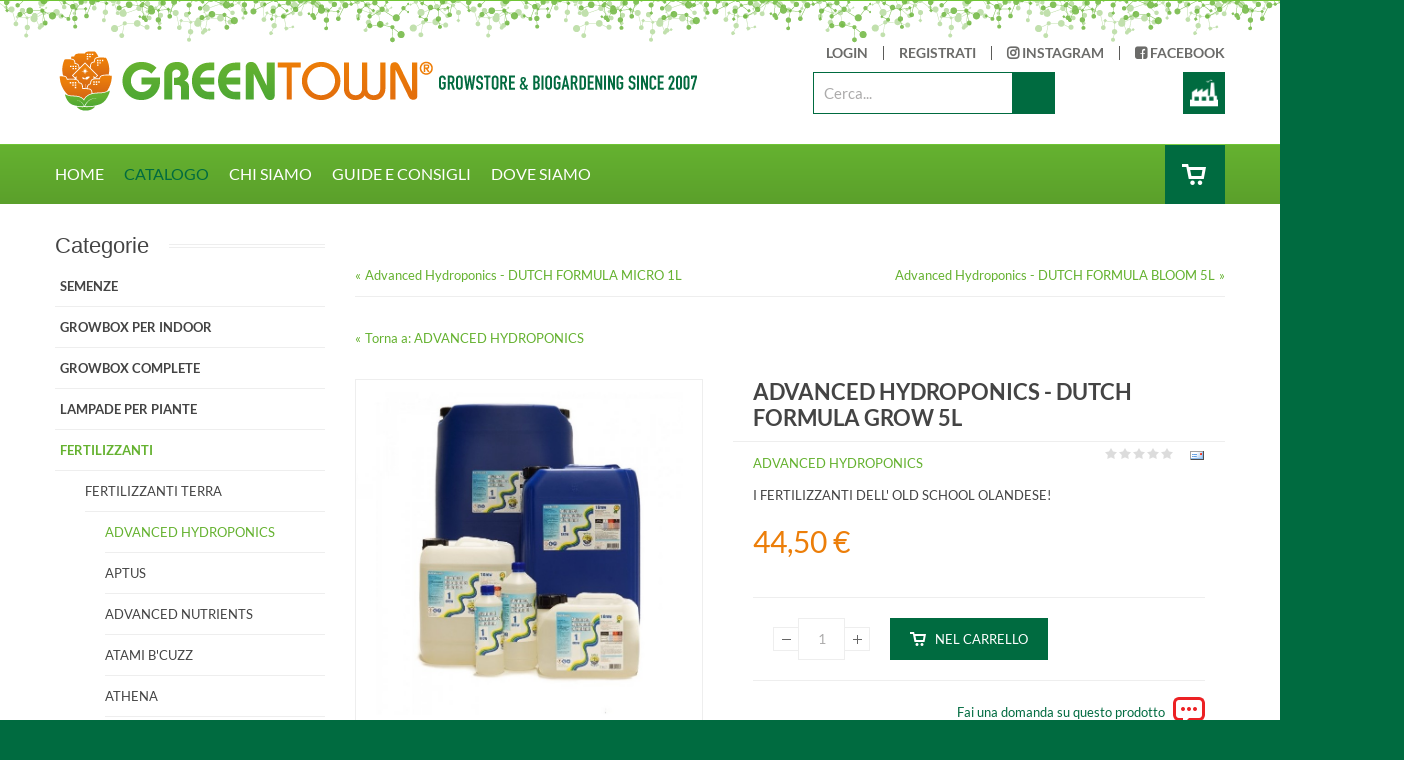

--- FILE ---
content_type: text/html; charset=utf-8
request_url: https://www.greentown.it/catalogo/fertilizzanti/fertilizzanti-terra/adv-hydro-of-holland-soil/advanced-hydroponics-dutch-formula-grow-5l.html
body_size: 25759
content:
<!DOCTYPE html>
<html xmlns="http://www.w3.org/1999/xhtml" xml:lang="it-it" lang="it-it" dir="ltr">
<head prefix="og: http://ogp.me/ns# fb: http://ogp.me/ns/fb# product: http://ogp.me/ns/product#">
	<!-- Google tag (gtag.js) -->
	<script async src="https://www.googletagmanager.com/gtag/js?id=G-XLYGYVH8RC"></script>
	<script>
	  window.dataLayer = window.dataLayer || [];
	  function gtag(){dataLayer.push(arguments);}
	  gtag('js', new Date());
	  gtag('config', 'G-XLYGYVH8RC');
	</script>
<meta http-equiv="X-UA-Compatible" content="IE=edge">
<meta name="viewport" content="width=device-width, initial-scale=1.0" />
<meta charset="utf-8" />
	<base href="https://www.greentown.it/catalogo/fertilizzanti/fertilizzanti-terra/adv-hydro-of-holland-soil/advanced-hydroponics-dutch-formula-grow-5l.html" />
	<meta name="keywords" content="Advanced Hydroponics - Dutch Formula - GROW 5L" />
	<meta name="title" content="Advanced Hydroponics - DUTCH FORMULA GROW 5L" />
	<meta name="description" content="Fertilizzante per idroponica, terra e fibra di cocco. Primo fertilizzante olandese a tre componenti Grow, Bloom e Micro." />
	<title>Advanced Hydroponics - GROW 5L</title>
	<meta property="og:type" content="product" />
	<meta property="og:title" content="Advanced Hydroponics - GROW 5L" />
	<meta property="og:url" content="https://www.greentown.it/catalogo/fertilizzanti/fertilizzanti-terra/adv-hydro-of-holland-soil/advanced-hydroponics-dutch-formula-grow-5l.html" />
	<meta property="og:site_name" content="Greentown" />
	<meta property="og:description" content="Fertilizzante per idroponica, terra e fibra di cocco. Primo fertilizzante olandese a tre componenti Grow, Bloom e Micro." />
	<meta property="og:image" content="https://www.greentown.it/images/stories/virtuemart/product/Advanced%20Hydroponics%20-%20Dutch%20Formula%20-%20grow%205L_GREENTOWN.jpg" />
	<meta property="product:category" content="ADVANCED HYDROPONICS" />
	<meta property="product:brand" content="ADVANCED HYDROPONICS" />
	<meta property="product:price:amount" content="44.5" />
	<meta property="product:price:currency" content="EUR" />
	<meta property="product:sale_price:amount" content="44.5" />
	<meta property="product:sale_price:currency" content="EUR" />
	<meta property="product:retailer_part_no" content="ART1837" />
	<meta property="product:availability" content="instock" />
	<meta property="product:weight:value" content="1.2" />
	<meta property="product:weight:units" content="KG" />
	<link href="https://www.greentown.it/catalogo/fertilizzanti/fertilizzanti-terra/adv-hydro-of-holland-soil/advanced-hydroponics-dutch-formula-grow-5l.html" rel="canonical" />
	<link href="https://ajax.googleapis.com/ajax/libs/jqueryui/1.9.2/themes/base/jquery-ui.css" rel="stylesheet" />
	<link href="/components/com_virtuemart/assets/css/jquery.fancybox-1.3.4.css?vmver=f8f8bc71" rel="stylesheet" />
	<link href="/media/plg_system_jcemediabox/css/jcemediabox.min.css?2c837ab2c7cadbdc35b5bd7115e9eff1" rel="stylesheet" />
	<link href="/media/jui/css/chosen.css?454dc2fe1d6d6f993a523f5e5dbac7bc" rel="stylesheet" />
	<link href="/templates/jm-computers-electronics-store/css/bootstrap.10.css" rel="stylesheet" />
	<link href="/templates/jm-computers-electronics-store/css/bootstrap_responsive.10.css" rel="stylesheet" />
	<link href="/templates/jm-computers-electronics-store/css/template.10.css" rel="stylesheet" />
	<link href="/templates/jm-computers-electronics-store/css/offcanvas.10.css" rel="stylesheet" />
	<link href="/templates/jm-computers-electronics-store/css/vm.10.css" rel="stylesheet" />
	<link href="/templates/jm-computers-electronics-store/css/template_responsive.10.css" rel="stylesheet" />
	<style type="text/css">@font-face {font-family:Lato;font-style:normal;font-weight:400;src:url(/cf-fonts/s/lato/5.0.18/latin/400/normal.woff2);unicode-range:U+0000-00FF,U+0131,U+0152-0153,U+02BB-02BC,U+02C6,U+02DA,U+02DC,U+0304,U+0308,U+0329,U+2000-206F,U+2074,U+20AC,U+2122,U+2191,U+2193,U+2212,U+2215,U+FEFF,U+FFFD;font-display:swap;}@font-face {font-family:Lato;font-style:normal;font-weight:400;src:url(/cf-fonts/s/lato/5.0.18/latin-ext/400/normal.woff2);unicode-range:U+0100-02AF,U+0304,U+0308,U+0329,U+1E00-1E9F,U+1EF2-1EFF,U+2020,U+20A0-20AB,U+20AD-20CF,U+2113,U+2C60-2C7F,U+A720-A7FF;font-display:swap;}@font-face {font-family:Lato;font-style:normal;font-weight:700;src:url(/cf-fonts/s/lato/5.0.18/latin/700/normal.woff2);unicode-range:U+0000-00FF,U+0131,U+0152-0153,U+02BB-02BC,U+02C6,U+02DA,U+02DC,U+0304,U+0308,U+0329,U+2000-206F,U+2074,U+20AC,U+2122,U+2191,U+2193,U+2212,U+2215,U+FEFF,U+FFFD;font-display:swap;}@font-face {font-family:Lato;font-style:normal;font-weight:700;src:url(/cf-fonts/s/lato/5.0.18/latin-ext/700/normal.woff2);unicode-range:U+0100-02AF,U+0304,U+0308,U+0329,U+1E00-1E9F,U+1EF2-1EFF,U+2020,U+20A0-20AB,U+20AD-20CF,U+2113,U+2C60-2C7F,U+A720-A7FF;font-display:swap;}</style>
	<style type="text/css">@font-face {font-family:Lato;font-style:normal;font-weight:400;src:url(/cf-fonts/s/lato/5.0.18/latin-ext/400/normal.woff2);unicode-range:U+0100-02AF,U+0304,U+0308,U+0329,U+1E00-1E9F,U+1EF2-1EFF,U+2020,U+20A0-20AB,U+20AD-20CF,U+2113,U+2C60-2C7F,U+A720-A7FF;font-display:swap;}@font-face {font-family:Lato;font-style:normal;font-weight:400;src:url(/cf-fonts/s/lato/5.0.18/latin/400/normal.woff2);unicode-range:U+0000-00FF,U+0131,U+0152-0153,U+02BB-02BC,U+02C6,U+02DA,U+02DC,U+0304,U+0308,U+0329,U+2000-206F,U+2074,U+20AC,U+2122,U+2191,U+2193,U+2212,U+2215,U+FEFF,U+FFFD;font-display:swap;}@font-face {font-family:Lato;font-style:normal;font-weight:300;src:url(/cf-fonts/s/lato/5.0.18/latin/300/normal.woff2);unicode-range:U+0000-00FF,U+0131,U+0152-0153,U+02BB-02BC,U+02C6,U+02DA,U+02DC,U+0304,U+0308,U+0329,U+2000-206F,U+2074,U+20AC,U+2122,U+2191,U+2193,U+2212,U+2215,U+FEFF,U+FFFD;font-display:swap;}@font-face {font-family:Lato;font-style:normal;font-weight:300;src:url(/cf-fonts/s/lato/5.0.18/latin-ext/300/normal.woff2);unicode-range:U+0100-02AF,U+0304,U+0308,U+0329,U+1E00-1E9F,U+1EF2-1EFF,U+2020,U+20A0-20AB,U+20AD-20CF,U+2113,U+2C60-2C7F,U+A720-A7FF;font-display:swap;}</style>
	<link href="/media/djmediatools/css/slider_a6492befed0cbc32e15b92fd0a9a18f1.css" rel="stylesheet" />
	<link href="/modules/mod_cookiesaccept/screen.css" rel="stylesheet" />
	<link href="/modules/mod_djmegamenu/assets/css/offcanvas.css?4.3.2.pro" rel="stylesheet" />
	<link href="/modules/mod_djmegamenu/mobilethemes/dark/djmobilemenu.css?4.3.2.pro" rel="stylesheet" />
	<link href="//maxcdn.bootstrapcdn.com/font-awesome/4.7.0/css/font-awesome.min.css" rel="stylesheet" />
	<link href="/modules/mod_djmegamenu/assets/css/animations.css?4.3.2.pro" rel="stylesheet" />
	<link href="/modules/mod_vmajaxlivesearch/assets/css/style.css" rel="stylesheet" />
	<link href="/modules/mod_vmajaxlivesearch/assets/css/scrollbar.css" rel="stylesheet" />
	<style type="text/css">@font-face {font-family:Lato;font-style:normal;font-weight:400;src:url(/cf-fonts/s/lato/5.0.18/latin/400/normal.woff2);unicode-range:U+0000-00FF,U+0131,U+0152-0153,U+02BB-02BC,U+02C6,U+02DA,U+02DC,U+0304,U+0308,U+0329,U+2000-206F,U+2074,U+20AC,U+2122,U+2191,U+2193,U+2212,U+2215,U+FEFF,U+FFFD;font-display:swap;}@font-face {font-family:Lato;font-style:normal;font-weight:400;src:url(/cf-fonts/s/lato/5.0.18/latin-ext/400/normal.woff2);unicode-range:U+0100-02AF,U+0304,U+0308,U+0329,U+1E00-1E9F,U+1EF2-1EFF,U+2020,U+20A0-20AB,U+20AD-20CF,U+2113,U+2C60-2C7F,U+A720-A7FF;font-display:swap;}@font-face {font-family:Lato;font-style:normal;font-weight:700;src:url(/cf-fonts/s/lato/5.0.18/latin/700/normal.woff2);unicode-range:U+0000-00FF,U+0131,U+0152-0153,U+02BB-02BC,U+02C6,U+02DA,U+02DC,U+0304,U+0308,U+0329,U+2000-206F,U+2074,U+20AC,U+2122,U+2191,U+2193,U+2212,U+2215,U+FEFF,U+FFFD;font-display:swap;}@font-face {font-family:Lato;font-style:normal;font-weight:700;src:url(/cf-fonts/s/lato/5.0.18/latin-ext/700/normal.woff2);unicode-range:U+0100-02AF,U+0304,U+0308,U+0329,U+1E00-1E9F,U+1EF2-1EFF,U+2020,U+20A0-20AB,U+20AD-20CF,U+2113,U+2C60-2C7F,U+A720-A7FF;font-display:swap;}</style>
	<link href="/templates/jm-computers-electronics-store/css/djmegamenu.10.css" rel="stylesheet" />
	<style>
.my-own-class {opacity: 0; position: absolute; top: 0; left: 0; height: 0; width: 0; z-index: -1;}.dj-hideitem { display: none !important; }
		@media (min-width: 768px) { #dj-megamenu271mobile { display: none; } }
		@media (max-width: 767px) { #dj-megamenu271, #dj-megamenu271sticky, #dj-megamenu271placeholder { display: none !important; } }
#vmajaxlivesearch-292 .search-input .vmajaxlivesearch-box { font-family:Lato;}
#vmajaxlivesearch-292 .search-input-container
{
	position:relative;
	float:left;
	display: -webkit-flex; /* Safari */
	display: flex;
	flex-wrap: nowrap;
}
#vmajaxlivesearch-292 .search-input-container .search-input
{ 
	float:left;
}
#vmajaxlivesearch-292 .search-input-container .search-input .vmajaxlivesearch-box 
{ 
	width:200px; 
	border-width:1px;
	border-style: solid;
	border-color: #006b40; 
	color:#444444; 
	font-size:15px; 
	float:none;
	height:42px;
	line-height:42px;
}
/* Search image */
#vmajaxlivesearch-292 .search-input-container .search-image
{
	background-color:#006b40;
	float:left;
	border-width:1px;
	border-style: solid;
	border-color: #006b40; 
}
#vmajaxlivesearch-292 .search-input-container .search-image > i
{
	color:#ffffff; 
	font-size:25px; 
	float:left;
	width:40px;
	height:40px;
	line-height:40px;
	text-align:center;
}
#vmajaxlivesearch-292 .search-input-container .search-area-close > i
{
	color:#ff0000; 
	font-size:15px; 
}	
	/* Search input remove icon */
	#vmajaxlivesearch-292 .search-input-container .search-area-close
	{
		right: 45px;
		line-height:42px;
	}
#vmajaxlivesearch-292 .jtajaxloader 
{ 
	background-color:#ffffff; 
	//border:1pxpx solid #006b40; 
	border-width:1px;
	border-style: solid;
	border-color: #006b40; 
}#vmajaxlivesearch-292 .jtvms-results-container .jtvms-results-header { font-family:Lato;}
#vmajaxlivesearch-292 .jtvms-results-container .jtvms-results-header 
{ 
	background-color:#006b40; 
	//border:1pxpx solid #006b40; 
	border-width:1px;
	border-style: solid;
	border-color: #006b40; 
	color:#ffffff; 
	font-size:16px; 
	height:40px; 
	line-height:40px; 
	font-weight:normal; 
}#vmajaxlivesearch-292 .jtvms-results-container li, #vmajaxlivesearch-292 .jtvms-results-container .no-products, #vmajaxlivesearch-292 .jtvms-results-container .no-categories, #vmajaxlivesearch-292 .jtvms-results-container .no-brands { font-family:Lato;}#vmajaxlivesearch-292 .ajax-search-container .search-results { width:350px; }#vmajaxlivesearch-292 .jtvms-presults-container .jtvs-product .jtvs-product-data, #vmajaxlivesearch-292 .jtvms-cresults-container .jtvs-category .jtvs-category-data, #vmajaxlivesearch-292 .jtvms-bresults-container .jtvs-brand .jtvs-brand-data {
		width:273px;
	}
#vmajaxlivesearch-292 .jtvms-results-container li, #vmajaxlivesearch-292 .jtvms-results-container .no-products, #vmajaxlivesearch-292 .jtvms-results-container .no-categories, #vmajaxlivesearch-292 .jtvms-results-container .no-brands
{ 
	background-color:#ffffff; 
	//border-left:1pxpx solid #006b40; 
	//border-right:1pxpx solid #006b40; 
	//border-bottom:1pxpx solid #006b40; 
	border-width:1px;
	border-style: solid;
	border-color: #006b40;
	border-top-width: 0px;
	color:#5a5a5a; 
	font-size:13px;
}
#vmajaxlivesearch-292 .jtvms-results-container .jtvms-presults-container .jtvs-product-data span.jtvs-product-name, #vmajaxlivesearch-292 .jtvms-results-container .jtvms-cresults-container  .jtvs-category-data span.jtvs-category-name, #vmajaxlivesearch-292 .jtvms-results-container .jtvms-bresults-container  .jtvs-brand-data span.jtvs-brand-name 
{ 
	color:#000000; 
	font-size:14px;
	font-weight:bold; 
}
#vmajaxlivesearch-292 .jtvms-results-container .jtvms-presults-container .jtvs-product:hover .jtvs-product-data span, #vmajaxlivesearch-292 .jtvms-results-container .jtvms-cresults-container .jtvs-category:hover .jtvs-category-data span, #vmajaxlivesearch-292 .jtvms-results-container .jtvms-bresults-container .jtvs-brand:hover .jtvs-brand-data span, #vmajaxlivesearch-292 .jtvms-results-container .jtvms-presults-container .jtvs-product a:focus .jtvs-product-data span, #vmajaxlivesearch-292 .jtvms-results-container .jtvms-cresults-container .jtvs-category a:focus .jtvs-category-data span, #vmajaxlivesearch-292 .jtvms-results-container .jtvms-bresults-container .jtvs-brand a:focus .jtvs-brand-data span, #vmajaxlivesearch-292 .jtvms-results-container .jtvms-presults-container .jtvs-product a:active .jtvs-product-data span, #vmajaxlivesearch-292 .jtvms-results-container .jtvms-cresults-container .jtvs-category a:active .jtvs-category-data span, #vmajaxlivesearch-292 .jtvms-results-container .jtvms-bresults-container .jtvs-brand a:active .jtvs-brand-data span
{ 
	color:#ffffff;
	outline:none;
}
#vmajaxlivesearch-292 .jtvms-results-container .jtvms-presults-container .jtvs-product:hover .jtvs-product-data span.jtvs-product-name, #vmajaxlivesearch-292 .jtvms-results-container .jtvms-cresults-container .jtvs-category:hover .jtvs-category-data span.jtvs-category-name, #vmajaxlivesearch-292 .jtvms-results-container .jtvms-bresults-container .jtvs-brand:hover .jtvs-brand-data span.jtvs-brand-name,#vmajaxlivesearch-292 .jtvms-results-container .jtvms-presults-container .jtvs-product a:focus .jtvs-product-data span.jtvs-product-name, #vmajaxlivesearch-292 .jtvms-results-container .jtvms-cresults-container .jtvs-category a:focus .jtvs-category-data span.jtvs-category-name, #vmajaxlivesearch-292 .jtvms-results-container .jtvms-bresults-container .jtvs-brand a:focus .jtvs-brand-data span.jtvs-brand-name,#vmajaxlivesearch-292 .jtvms-results-container .jtvms-presults-container .jtvs-product a:active .jtvs-product-data span.jtvs-product-name, #vmajaxlivesearch-292 .jtvms-results-container .jtvms-cresults-container .jtvs-category a:active .jtvs-category-data span.jtvs-category-name, #vmajaxlivesearch-292 .jtvms-results-container .jtvms-bresults-container .jtvs-brand a:active .jtvs-brand-data span.jtvs-brand-name
{ 
	color:#ffffff; 
}
#vmajaxlivesearch-292 .jtvms-results-container .jtvms-presults-container .jtvs-product-data span, #vmajaxlivesearch-292 .jtvms-results-container .jtvms-presults-container .no-products, #vmajaxlivesearch-292 .jtvms-results-container .jtvms-cresults-container .jtvs-category-data span, #vmajaxlivesearch-292 .jtvms-results-container .jtvms-cresults-container .no-categories, #vmajaxlivesearch-292 .jtvms-results-container .jtvms-bresults-container  .jtvs-brand-data span, #vmajaxlivesearch-292 .jtvms-results-container .jtvms-bresults-container .no-brands
{ 
	color:#5a5a5a; 
	font-size:13px;
	font-weight:normal; 
}
/* Product, category and brand image size*/
#vmajaxlivesearch-292 .jtvms-presults-container .jtvs-product .jtvs-product-img, #vmajaxlivesearch-292 .jtvms-presults-container .jtvs-product .jtvs-product-img img {
	height: 60px; 
	width: 60px; 
}
#vmajaxlivesearch-292 .jtvms-cresults-container .jtvs-category .jtvs-category-img, #vmajaxlivesearch-292 .jtvms-cresults-container .jtvs-category .jtvs-category-img img {
	height: 60px; 
	width: 60px; 
}
#vmajaxlivesearch-292 .jtvms-bresults-container .jtvs-brand .jtvs-brand-img, #vmajaxlivesearch-292 .jtvms-bresults-container .jtvs-brand .jtvs-brand-img img {
	height: 60px; 
	width: 60px; 
}
/* Hover color */
#vmajaxlivesearch-292 .jtvms-presults-container .jtvs-product > a:hover, #vmajaxlivesearch-292 .jtvms-presults-container .jtvs-product > a:focus,#vmajaxlivesearch-292 .jtvms-presults-container .jtvs-product > a:active, #vmajaxlivesearch-292 .jtvms-cresults-container .jtvs-category > a:hover, #vmajaxlivesearch-292 .jtvms-cresults-container .jtvs-category > a:focus, #vmajaxlivesearch-292 .jtvms-cresults-container .jtvs-category > a:active, #vmajaxlivesearch-292 .jtvms-bresults-container .jtvs-brand > a:hover, #vmajaxlivesearch-292 .jtvms-bresults-container .jtvs-brand > a:focus, #vmajaxlivesearch-292 .jtvms-bresults-container .jtvs-brand > a:active {
	background-color:#61ab2e; 
	color:#ffffff; 
}
.jtvms-presults .mCSB_scrollTools.mCSB_scrollTools_vertical {
	width: 10px;
}
.jtvms-cresults .mCSB_scrollTools.mCSB_scrollTools_vertical {
	width: 10px;
}
.jtvms-bresults .mCSB_scrollTools.mCSB_scrollTools_vertical {
	width: 10px;
}
.jtvms-presults .mCSB_scrollTools.mCSB_scrollTools_vertical .mCSB_dragger, .jtvms-presults .mCSB_scrollTools.mCSB_scrollTools_vertical .mCSB_dragger .mCSB_dragger_bar {
	background-color: #006b40;
	height: 40px;
	width: 10px;
}
.jtvms-cresults .mCSB_scrollTools.mCSB_scrollTools_vertical .mCSB_dragger, .jtvms-cresults .mCSB_scrollTools.mCSB_scrollTools_vertical .mCSB_dragger .mCSB_dragger_bar {
	background-color: #006b40;
	height: 40px;
	width: 10px;
}
.jtvms-bresults .mCSB_scrollTools.mCSB_scrollTools_vertical .mCSB_dragger, .jtvms-bresults .mCSB_scrollTools.mCSB_scrollTools_vertical .mCSB_dragger .mCSB_dragger_bar {
	background-color: #006b40;
	height: 40px;
	width: 10px;
}
/*Responsive */
@media only screen and (max-width : 768px) {
	#vmajaxlivesearch-292 .search-input-container
	{
		width:100%;
	}
	#vmajaxlivesearch-292 .search-input-container .search-input
	{ 
		width:100%;
	}
	#vmajaxlivesearch-292 .search-input-container .search-input .vmajaxlivesearch-box 
	{ 
		width:100%;
	}
	#vmajaxlivesearch-292 .ajax-search-container .search-results 
	{ 
		width:100%; 
	}
	#vmajaxlivesearch-292 .jtvms-presults-container .jtvs-product .jtvs-product-data, #vmajaxlivesearch-292 .jtvms-cresults-container .jtvs-category .jtvs-category-data, #vmajaxlivesearch-292 .jtvms-bresults-container .jtvs-brand .jtvs-brand-data {
		width:auto;
	}
}
	</style>
	<script src="https://ajax.googleapis.com/ajax/libs/jquery/1.12.4/jquery.min.js"></script>
	<script src="https://code.jquery.com/jquery-migrate-1.4.1.min.js"></script>
	<script src="/media/syw_jqueryeasy/js/jquerynoconflict.js"></script>
	<script src="https://ajax.googleapis.com/ajax/libs/jqueryui/1.9.2/jquery-ui.min.js"></script>
	<script src="/media/jui/js/bootstrap.min.js?454dc2fe1d6d6f993a523f5e5dbac7bc"></script>
	<script src="/media/jui/js/jquery.ui.sortable.min.js?454dc2fe1d6d6f993a523f5e5dbac7bc"></script>
	<script src="/media/jui/js/chosen.jquery.min.js?454dc2fe1d6d6f993a523f5e5dbac7bc"></script>
	<script src="/components/com_virtuemart/assets/js/vmsite.js?vmver=f8f8bc71"></script>
	<script src="/components/com_virtuemart/assets/js/dynupdate.js?vmver=f8f8bc71"></script>
	<script src="/components/com_virtuemart/assets/js/fancybox/jquery.fancybox-1.3.4.2.pack.js?vmver=1.3.4.2"></script>
	<script src="/components/com_virtuemart/assets/js/vmprices.js?vmver=f8f8bc71"></script>
	<script src="/media/plg_system_jcemediabox/js/jcemediabox.min.js?2c837ab2c7cadbdc35b5bd7115e9eff1"></script>
	<script src="/plugins/system/ef4_jmframework/includes/assets/template/js/layout.min.js"></script>
	<script src="/templates/jm-computers-electronics-store/js/scripts.js"></script>
	<script src="/media/djmediatools/djextensions/picturefill/picturefill.min.js"></script>
	<script src="/media/djmediatools/djextensions/jquery.easing-1.4.1/jquery.easing.min.js"></script>
	<script src="/components/com_djmediatools/layouts/slider/js/slider.js?v=2.17.2"></script>
	<script src="/modules/mod_djmegamenu/assets/js/jquery.djmegamenu.min.js?4.3.2.pro" defer></script>
	<script src="/modules/mod_djmegamenu/assets/js/jquery.djmobilemenu.min.js?4.3.2.pro" defer></script>
	<script src="/modules/mod_virtuemart_cart_tm/assets/js/update_cart.js?vmver=f8f8bc71"></script>
	<script src="/modules/mod_vmajaxlivesearch/assets/js/scrollbar.js"></script>
	<script>
//<![CDATA[ 
if (typeof Virtuemart === "undefined"){
	var Virtuemart = {};}
var vmSiteurl = 'https://www.greentown.it/' ;
Virtuemart.vmSiteurl = vmSiteurl;
var vmLang = '&lang=it';
Virtuemart.vmLang = vmLang; 
var vmLangTag = 'it';
Virtuemart.vmLangTag = vmLangTag;
var Itemid = '&Itemid=632';
Virtuemart.addtocart_popup = "1" ; 
var vmCartError = Virtuemart.vmCartError = "Si è verificato un errore durante l\'aggiornamento del carrello.";
var usefancy = true; //]]>
jQuery(document).ready(function(){WfMediabox.init({"base":"\/","theme":"standard","width":"","height":"","lightbox":0,"shadowbox":0,"icons":1,"overlay":1,"overlay_opacity":0,"overlay_color":"","transition_speed":300,"close":2,"labels":{"close":"PLG_SYSTEM_JCEMEDIABOX_LABEL_CLOSE","next":"PLG_SYSTEM_JCEMEDIABOX_LABEL_NEXT","previous":"PLG_SYSTEM_JCEMEDIABOX_LABEL_PREVIOUS","cancel":"PLG_SYSTEM_JCEMEDIABOX_LABEL_CANCEL","numbers":"PLG_SYSTEM_JCEMEDIABOX_LABEL_NUMBERS","numbers_count":"PLG_SYSTEM_JCEMEDIABOX_LABEL_NUMBERS_COUNT","download":"PLG_SYSTEM_JCEMEDIABOX_LABEL_DOWNLOAD"},"swipe":true,"expand_on_click":true});});jQuery(function($){ initTooltips(); $("body").on("subform-row-add", initTooltips); function initTooltips (event, container) { container = container || document;$(container).find(".hasTooltip").tooltip({"html": true,"container": "body"});} });
	jQuery(function ($) {
		initChosen();
		$("body").on("subform-row-add", initChosen);
		function initChosen(event, container)
		{
			container = container || document;
			$(container).find("#jm-top-bar select").chosen({"disable_search_threshold":10,"search_contains":true,"allow_single_deselect":true,"placeholder_text_multiple":"Scrivi o seleziona alcune opzioni","placeholder_text_single":"Seleziona un'opzione","no_results_text":"Nessun risultato"});
		}
	});
//<![CDATA[
jQuery(document).ready(function() {
		jQuery('#VMmenu21_25659 li.VmClose ul').hide();
		jQuery('#VMmenu21_25659 li .VmArrowdown').click(
		function() {
			if (jQuery(this).parent().next('ul').is(':hidden')) {
				jQuery('#VMmenu21_25659 ul:visible').delay(500).slideUp(500,'linear').parents('li').addClass('VmClose').removeClass('VmOpen');
				jQuery(this).parent().next('ul').slideDown(500,'linear');
				jQuery(this).parents('li').addClass('VmOpen').removeClass('VmClose');
			}
		});
	});
//]]>
jQuery(document).ready(function(){ if(!this.DJSlider3m297) this.DJSlider3m297 = new DJImageSlider({id: '3m297', slider_type: 'down', slide_size: 451, visible_slides: 3, show_buttons: 0, show_arrows: 0, show_indicators: 1, preload: 0, direction: 'left'},{auto: 1, pause_autoplay: 1, transition: 'easeInOutExpo', css3transition: 'cubic-bezier(1.000, 0.000, 0.000, 1.000)', duration: 400, delay: 6400}) });
	(function(){
		var cb = function() {
			var add = function(css, id) {
				if(document.getElementById(id)) return;
				var l = document.createElement('link'); l.rel = 'stylesheet'; l.id = id; l.href = css;
				var h = document.getElementsByTagName('head')[0]; h.appendChild(l);
			};add('/media/djextensions/css/animate.min.css', 'animate_min_css');add('/media/djextensions/css/animate.ext.css', 'animate_ext_css');
		}
		var raf = requestAnimationFrame || mozRequestAnimationFrame || webkitRequestAnimationFrame || msRequestAnimationFrame;
		if (raf) raf(cb);
		else window.addEventListener('load', cb);
	})();
jQuery(document).ready(function(){
	jQuery("input.vmajaxlivesearch-box").keyup(function(e){
		if (e.keyCode == 27) {
			jQuery(this).val("");
			jQuery(this).parent().parent().children(".search-area-close").css("visibility","hidden");
			jQuery(this).parent().parent().parent().children(".search-results").html("");	
			jQuery(this).parent().parent().parent().children(".search-results").hide();
		} else {
			var jtvmsiLength = parseInt(jQuery(this).val().length);
			var shop_type = "large";
			var enable_product_loadmore = 0;			
			if(jtvmsiLength > 0 && jtvmsiLength >= 3)
			{
				var show_loader_animation = 1;
				if(show_loader_animation)
				{
					jQuery(this).parent().parent().parent().children(".search-results").show();
					var ajaxloader = "<div class=\"jtajaxloader\"><img src=\"/modules/mod_vmajaxlivesearch/assets/images/loader/segments.gif\"></div>";
					jQuery(this).parent().parent().parent().children(".search-results").html(ajaxloader);
				}
				var products_limit = 5;
				var categories_limit = 4;
				var brands_limit = 4;
				var show_loader_animation = 1;
				var searchInput = jQuery(this);
				jQuery(this).parent().parent().children(".search-area-close").css("visibility","visible");
				var postData = jQuery(this).parent("div").parent("div").parent("div").parent("form").serialize();	
				jQuery.ajax({
					type: "POST",
					dataType: "json",
					url: "https://www.greentown.it/catalogo/fertilizzanti/fertilizzanti-terra/adv-hydro-of-holland-soil/advanced-hydroponics-dutch-formula-grow-5l.html",
					data: {jtvmsAjax:true, jtvmsData:postData},
					cache: false,
					beforeSend: function(){
						if(show_loader_animation)
						{
							jQuery(searchInput).parent().parent().parent().children(".search-results").show();
							var ajaxloader = "<div class=\"jtajaxloader\"><img src=\"/modules/mod_vmajaxlivesearch/assets/images/loader/segments.gif\"></div>";
							jQuery(searchInput).parent().parent().parent().children(".search-results").html(ajaxloader);
						}
					},
					success: function(data){
						var sterm = jQuery(searchInput).val();
						if( data.search_term != "" && data.search_term == sterm)
						{														
							jQuery(searchInput).parent().parent().parent().children(".search-results").show();
							jQuery(searchInput).parent().parent().parent().children(".search-results").html(data.html);
							var r_products_count = 0;
							if (typeof data.products === "undefined" || data.products=="") { var r_products_count = 0; } else { var r_products_count = data.products; }
							var r_categories_count = 0;
							if (typeof data.categories === "undefined" || data.categories=="") { var r_categories_count = 0; } else { var r_categories_count = data.categories; }
							var r_brands_count = 0;
							if (typeof data.brands === "undefined" || data.brands=="") { var r_brands_count = 0; } else { var r_brands_count = data.brands; }
							if( r_products_count > products_limit ) 
							{
								/* Products scroll part */
								var jtvs_p_height = 0;
								var p_loop = 0;
								jQuery("li.jtvs-product").each(function() { if(p_loop < products_limit) { jtvs_p_height += jQuery(this).outerHeight(); } p_loop = p_loop + 1; });
								if( jtvs_p_height <= 0 ) { var jtvs_product_height =  64 * products_limit; } else { var jtvs_product_height =  jtvs_p_height; }jQuery(searchInput).parent().parent().parent().children(".search-results").find(".jtvs-products-list ").mCustomScrollbar({setHeight: jtvs_product_height, scrollbarPosition:"inside", autoDraggerLength:false});
							}
							if( r_categories_count > categories_limit )
							{						
								/* Categories scroll part */
								var jtvs_c_height = 0;
								var c_loop = 0;
								jQuery("li.jtvs-category").each(function() { if(c_loop < categories_limit) { jtvs_c_height += jQuery(this).outerHeight(); } c_loop = c_loop + 1; });
								if( jtvs_c_height <= 0 ) { var jtvs_category_height =  64 * categories_limit; } else { var jtvs_category_height =  jtvs_c_height; }jQuery(searchInput).parent().parent().parent().children(".search-results").find(".jtvs-categories-list ").mCustomScrollbar({setHeight: jtvs_category_height, scrollbarPosition:"inside", autoDraggerLength:false});
							}
							if( r_brands_count > brands_limit )
							{							
								/* Brands scroll part */
								var jtvs_b_height = 0;
								var b_loop = 0;
								jQuery("li.jtvs-brand").each(function() { if(b_loop < brands_limit) { jtvs_b_height += jQuery(this).outerHeight(); } b_loop = b_loop + 1; });
								if( jtvs_b_height <= 0 ) { var jtvs_brand_height =  64 * brands_limit; } else { var jtvs_brand_height =  jtvs_b_height; }jQuery(searchInput).parent().parent().parent().children(".search-results").find(".jtvs-brands-list ").mCustomScrollbar({setHeight: jtvs_brand_height, scrollbarPosition:"inside", autoDraggerLength:false});
							}
						}	
					}
				});
			} else {
				jQuery(this).parent().parent().parent().children(".search-results").html("");
				jQuery(this).parent().parent().parent().children(".search-results").hide();
				jQuery(this).parent().parent().children(".search-area-close").css("visibility","hidden");
			}
		}
	});
});
function initiateAjaxSearchLoadmore(page_id, searchInput)
{
	var products_limit = 5;
	var show_loader_animation = 1;
	var postData = jQuery(searchInput).parent("div").parent("div").parent("div").parent("form").serialize();
	jQuery.ajax({
		type: "POST",
		dataType: "json",
		url: "https://www.greentown.it/catalogo/fertilizzanti/fertilizzanti-terra/adv-hydro-of-holland-soil/advanced-hydroponics-dutch-formula-grow-5l.html",
		data: {jtvmsAjax:true, jtvmsData:postData, jtvmspage: page_id},
		cache: false,
		beforeSend: function(){
			if(show_loader_animation)
			{
				//jQuery("#search-results-292").show();
				var ajaxloader = "<div class=\"jtajaxloader\"><img src=\"/modules/mod_vmajaxlivesearch/assets/images/loader/segments.gif\"></div>";
				jQuery(searchInput).parent().parent().parent().children(".search-results").find("li.jtvs-loadmore").html(ajaxloader);
			}
		},
		success: function(data){
			//jQuery("#search-results-292").show();
			jQuery(searchInput).parent().parent().parent().children(".search-results").find("li.jtvs-loadmore").replaceWith(data.html);
			var r_products_count = 0;
			if (typeof data.products === "undefined" || data.products=="") { var r_products_count = 0; } else { var r_products_count = data.products; }
			//if( r_products_count > products_limit ) 
			//{
				/* Products scroll part */
				var jtvs_p_height = 0;
				var p_loop = 0;
				jQuery("li.jtvs-product").each(function() { if(p_loop < products_limit) { jtvs_p_height += jQuery(this).outerHeight(); } p_loop = p_loop + 1; });
				if( jtvs_p_height <= 0 ) { var jtvs_product_height =  64 * products_limit; } else { var jtvs_product_height =  jtvs_p_height; }jQuery(searchInput).parent().parent().parent().children(".search-results").find(".jtvs-products-list ").mCustomScrollbar({
					setHeight: jtvs_product_height, 
					scrollbarPosition:"inside", 
					autoDraggerLength:false,
					callbacks:{
		    			onInit:function(){
							jQuery(searchInput).parent().parent().parent().children(".search-results").find(".jtvs-products-list ").mCustomScrollbar("scrollTo","last");/*,{scrollInertia:0}*/
	    				},
		    			onUpdate:function(){
		    				jQuery(searchInput).parent().parent().parent().children(".search-results").find(".jtvs-products-list ").mCustomScrollbar("stop");
		    				setTimeout(function () {
								jQuery(searchInput).parent().parent().parent().children(".search-results").find(".jtvs-products-list ").mCustomScrollbar("scrollTo","last");
		      				 }, 400);
		    			},
					}
				});
			//}				
		}
	});
}
jQuery(document).on("click", ".search-results li.jtvs-loadmore > a", function(e) { 
	e.preventDefault();
	var page_id = jQuery(this).attr("data-next-page");
	if(page_id>2)
	{
		var searchInput = jQuery(this).parent("li").parent("div").parent("div").parent("ul").parent("div").parent("div").parent("div").parent("div").parent("div").find("input.vmajaxlivesearch-box");
	} else {
		var searchInput = jQuery(this).parent("li").parent("ul").parent("div").parent("div").parent("div").parent("div").parent("div").find("input.vmajaxlivesearch-box");
	}
	initiateAjaxSearchLoadmore(page_id, searchInput);
});
jQuery(document).on("click", ".search-input-container .search-area-close", function() { 
	jQuery(this).parent().find("input").val("");
	jQuery(this).css("visibility","hidden");
	jQuery(this).parent().parent().find(".search-results").html("");	
	jQuery(this).parent().parent().find(".search-results").hide();
});
jQuery(document).mouseup(function(e) 
{
    var container = jQuery(".search-results, .search-input-container");
    if (!container.is(e.target) && container.has(e.target).length === 0) 
    {
		jQuery(".search-area-close").css("visibility","hidden");
		jQuery(".search-input > input").val("");
        jQuery(".search-results").hide();
    }
});
	</script>
	<meta name="og:site_name" property="og:site_name" content="Greentown" />
	<meta name="og:title" property="og:title" content="Advanced Hydroponics - GROW 5L" />
	<meta name="twitter:title" property="twitter:title" content="Advanced Hydroponics - GROW 5L" />
	<meta name="og:description" property="og:description" content="Fertilizzante per idroponica, terra e fibra di cocco. Primo fertilizzante olandese a tre componenti Grow, Bloom e Micro." />
	<meta name="twitter:description" property="twitter:description" content="Fertilizzante per idroponica, terra e fibra di cocco. Primo fertilizzante olandese a tre componenti Grow, Bloom e Micro." />
	<meta name="og:url" property="og:url" content="https://www.greentown.it/catalogo/fertilizzanti/fertilizzanti-terra/adv-hydro-of-holland-soil/advanced-hydroponics-dutch-formula-grow-5l.html" />
	<meta name="twitter:site" property="twitter:site" content="https://www.greentown.it/catalogo/fertilizzanti/fertilizzanti-terra/adv-hydro-of-holland-soil/advanced-hydroponics-dutch-formula-grow-5l.html" />
	<meta name="og:type" property="og:type" content="website" />
	<meta name="twitter:card" property="twitter:card" content="website" />
	<link href="https://www.greentown.it/images/favicon.png" rel="Shortcut Icon" />
	<script src="https://www.paypal.com/sdk/js?client-id=Ab8YXl-_oSOLd23StTNug2BZHCBlDd_6i0P0sowFIWsbveVYRKq6t2zYLCWZgSUF4207TM3fxUczO6QS&currency=EUR&components=messages" data-namespace="PayPalSDK"></script>
</head>
<body class="fixed  off-canvas-right"><div class="dj-offcanvas-wrapper"><div class="dj-offcanvas-pusher"><div class="dj-offcanvas-pusher-in">
	<div id="jm-allpage">
		<div id="jm-page">
<div id="jm-offcanvas">
	<div id="jm-offcanvas-toolbar">
		<a class="toggle-nav close-menu"><span class="icon-remove"></span></a>
	</div>
	<div id="jm-offcanvas-content" class="jm-offcanvas">
		<div class="jm-module "><div class="jm-module-in"><div class="jm-title-wrap"><h3 class="jm-title "><span>Produttori</span></h3></div><div class="jm-module-content clearfix "><div class="vmgroup">
<ul class="vmmanufacturer">
	<li><a href="/catalogo/produttore/adjust-a-wings.html">
				 ADJUST A WINGS				</a>
	</li>
	</ul><ul class="vmmanufacturer">	<li><a href="/catalogo/produttore/adv-hydro-holland.html">
				 ADVANCED HYDROPONICS				</a>
	</li>
	</ul><ul class="vmmanufacturer">	<li><a href="/catalogo/produttore/adv-nutrients.html">
				 ADVANCED NUTRIENTS				</a>
	</li>
	</ul><ul class="vmmanufacturer">	<li><a href="/catalogo/produttore/agricooltur.html">
				 AGRICOOLTUR				</a>
	</li>
	</ul><ul class="vmmanufacturer">	<li><a href="/catalogo/produttore/agrobacterias.html">
				 AGROBACTERIAS				</a>
	</li>
	</ul><ul class="vmmanufacturer">	<li><a href="/catalogo/produttore/agrolite.html">
				 AGROLITE				</a>
	</li>
	</ul><ul class="vmmanufacturer">	<li><a href="/catalogo/produttore/air-pot.html">
				 AIR-POT				</a>
	</li>
	</ul><ul class="vmmanufacturer">	<li><a href="/catalogo/produttore/airfan.html">
				 AIRFAN				</a>
	</li>
	</ul><ul class="vmmanufacturer">	<li><a href="/catalogo/produttore/airontek.html">
				 AIRONTEK				</a>
	</li>
	</ul><ul class="vmmanufacturer">	<li><a href="/catalogo/produttore/aptus.html">
				 APTUS				</a>
	</li>
	</ul><ul class="vmmanufacturer">	<li><a href="/catalogo/produttore/aquael.html">
				 AQUAEL				</a>
	</li>
	</ul><ul class="vmmanufacturer">	<li><a href="/catalogo/produttore/aquaking.html">
				 AQUAKING				</a>
	</li>
	</ul><ul class="vmmanufacturer">	<li><a href="/catalogo/produttore/aquamaster-tools.html">
				 AQUAMASTER TOOLS				</a>
	</li>
	</ul><ul class="vmmanufacturer">	<li><a href="/catalogo/produttore/aquili.html">
				 AQUILI				</a>
	</li>
	</ul><ul class="vmmanufacturer">	<li><a href="/catalogo/produttore/artevasi.html">
				 ARTEVASI				</a>
	</li>
	</ul><ul class="vmmanufacturer">	<li><a href="/catalogo/produttore/atami.html">
				 ATAMI				</a>
	</li>
	</ul><ul class="vmmanufacturer">	<li><a href="/catalogo/produttore/atami-b-cuzz.html">
				 ATAMI B CUZZ				</a>
	</li>
	</ul><ul class="vmmanufacturer">	<li><a href="/catalogo/produttore/atco.html">
				 ATCO				</a>
	</li>
	</ul><ul class="vmmanufacturer">	<li><a href="/catalogo/produttore/athena.html">
				 ATHENA				</a>
	</li>
	</ul><ul class="vmmanufacturer">	<li><a href="/catalogo/produttore/autopot.html">
				 AUTOPOT				</a>
	</li>
	</ul><ul class="vmmanufacturer">	<li><a href="/catalogo/produttore/b-a-c.html">
				 B.A.C.				</a>
	</li>
	</ul><ul class="vmmanufacturer">	<li><a href="/catalogo/produttore/biobizz.html">
				 BIOBIZZ				</a>
	</li>
	</ul><ul class="vmmanufacturer">	<li><a href="/catalogo/produttore/biocanna.html">
				 BIOCANNA				</a>
	</li>
	</ul><ul class="vmmanufacturer">	<li><a href="/catalogo/produttore/bioki.html">
				 BIOKI				</a>
	</li>
	</ul><ul class="vmmanufacturer">	<li><a href="/catalogo/produttore/biomagno.html">
				 BIOMAGNO				</a>
	</li>
	</ul><ul class="vmmanufacturer">	<li><a href="/catalogo/produttore/bionova.html">
				 BIONOVA				</a>
	</li>
	</ul><ul class="vmmanufacturer">	<li><a href="/catalogo/produttore/biotabs.html">
				 BIOTABS				</a>
	</li>
	</ul><ul class="vmmanufacturer">	<li><a href="/catalogo/produttore/blumat.html">
				 BLUMAT				</a>
	</li>
	</ul><ul class="vmmanufacturer">	<li><a href="/catalogo/produttore/blumen.html">
				 BLUMEN				</a>
	</li>
	</ul><ul class="vmmanufacturer">	<li><a href="/catalogo/produttore/bubblextractor-chocolizer.html">
				 BUBBLEXTRACTOR &#38; CHOCOLIZER				</a>
	</li>
	</ul><ul class="vmmanufacturer">	<li><a href="/catalogo/produttore/can-fan.html">
				 CAN FAN				</a>
	</li>
	</ul><ul class="vmmanufacturer">	<li><a href="/catalogo/produttore/can-filters.html">
				 CAN FILTERS				</a>
	</li>
	</ul><ul class="vmmanufacturer">	<li><a href="/catalogo/produttore/canna.html">
				 CANNA				</a>
	</li>
	</ul><ul class="vmmanufacturer">	<li><a href="/catalogo/produttore/carbon-active.html">
				 CARBON ACTIVE				</a>
	</li>
	</ul><ul class="vmmanufacturer">	<li><a href="/catalogo/produttore/cellmax.html">
				 CELLMAX				</a>
	</li>
	</ul><ul class="vmmanufacturer">	<li><a href="/catalogo/produttore/chocolizer.html">
				 CHOCOLIZER				</a>
	</li>
	</ul><ul class="vmmanufacturer">	<li><a href="/catalogo/produttore/clean-light.html">
				 CLEAN LIGHT				</a>
	</li>
	</ul><ul class="vmmanufacturer">	<li><a href="/catalogo/produttore/cli-mate.html">
				 CLI-MATE				</a>
	</li>
	</ul><ul class="vmmanufacturer">	<li><a href="/catalogo/produttore/co2boosteuro.html">
				 CO2BOOSTEURO				</a>
	</li>
	</ul><ul class="vmmanufacturer">	<li><a href="/catalogo/produttore/corino-bruna.html">
				 CORINO BRUNA				</a>
	</li>
	</ul><ul class="vmmanufacturer">	<li><a href="/catalogo/produttore/cornwall.html">
				 CORNWALL				</a>
	</li>
	</ul><ul class="vmmanufacturer">	<li><a href="/catalogo/produttore/cultilite.html">
				 CULTILITE				</a>
	</li>
	</ul><ul class="vmmanufacturer">	<li><a href="/catalogo/produttore/degrea.html">
				 DEGREA				</a>
	</li>
	</ul><ul class="vmmanufacturer">	<li><a href="/catalogo/produttore/desiccare-inc.html">
				 DESICCARE INC.				</a>
	</li>
	</ul><ul class="vmmanufacturer">	<li><a href="/catalogo/produttore/dimlux.html">
				 DIMLUX				</a>
	</li>
	</ul><ul class="vmmanufacturer">	<li><a href="/catalogo/produttore/dynavap.html">
				 DYNAVAP				</a>
	</li>
	</ul><ul class="vmmanufacturer">	<li><a href="/catalogo/produttore/easy-grow.html">
				 EASY GROW				</a>
	</li>
	</ul><ul class="vmmanufacturer">	<li><a href="/catalogo/produttore/eazy-gardening.html">
				 EAZY PLUG				</a>
	</li>
	</ul><ul class="vmmanufacturer">	<li><a href="/catalogo/produttore/ecotechnics.html">
				 ECOTECHNICS				</a>
	</li>
	</ul><ul class="vmmanufacturer">	<li><a href="/catalogo/produttore/epoca.html">
				 EPOCA				</a>
	</li>
	</ul><ul class="vmmanufacturer">	<li><a href="/catalogo/produttore/esschert-design.html">
				 ESSCHERT DESIGN				</a>
	</li>
	</ul><ul class="vmmanufacturer">	<li><a href="/catalogo/produttore/esscherts-garden.html">
				 ESSCHERT GARDEN				</a>
	</li>
	</ul><ul class="vmmanufacturer">	<li><a href="/catalogo/produttore/fito.html">
				 FITO				</a>
	</li>
	</ul><ul class="vmmanufacturer">	<li><a href="/catalogo/produttore/flexi-tank.html">
				 FLEXI TANK				</a>
	</li>
	</ul><ul class="vmmanufacturer">	<li><a href="/catalogo/produttore/floraflex.html">
				 FLORAFLEX				</a>
	</li>
	</ul><ul class="vmmanufacturer">	<li><a href="/catalogo/produttore/flortis.html">
				 FLORTIS				</a>
	</li>
	</ul><ul class="vmmanufacturer">	<li><a href="/catalogo/produttore/foxfarm.html">
				 FOXFARM				</a>
	</li>
	</ul><ul class="vmmanufacturer">	<li><a href="/catalogo/produttore/garland.html">
				 GARLAND				</a>
	</li>
	</ul><ul class="vmmanufacturer">	<li><a href="/catalogo/produttore/gavita.html">
				 GAVITA				</a>
	</li>
	</ul><ul class="vmmanufacturer">	<li><a href="/catalogo/produttore/general-organics.html">
				 GENERAL ORGANICS				</a>
	</li>
	</ul><ul class="vmmanufacturer">	<li><a href="/catalogo/produttore/ggf.html">
				 GGF				</a>
	</li>
	</ul><ul class="vmmanufacturer">	<li><a href="/catalogo/produttore/grain-deau.html">
				 GRAIN D'EAU				</a>
	</li>
	</ul><ul class="vmmanufacturer">	<li><a href="/catalogo/produttore/greentown.html">
				 GREENTOWN				</a>
	</li>
	</ul><ul class="vmmanufacturer">	<li><a href="/catalogo/produttore/grodan.html">
				 GRODAN				</a>
	</li>
	</ul><ul class="vmmanufacturer">	<li><a href="/catalogo/produttore/gronest.html">
				 GRONEST				</a>
	</li>
	</ul><ul class="vmmanufacturer">	<li><a href="/catalogo/produttore/grotek.html">
				 GROTEK				</a>
	</li>
	</ul><ul class="vmmanufacturer">	<li><a href="/catalogo/produttore/growmax-water.html">
				 GROWMAX WATER				</a>
	</li>
	</ul><ul class="vmmanufacturer">	<li><a href="/catalogo/produttore/growsartig.html">
				 GROWSARTIG				</a>
	</li>
	</ul><ul class="vmmanufacturer">	<li><a href="/catalogo/produttore/growth-technology.html">
				 GROWTH TECHNOLOGY				</a>
	</li>
	</ul><ul class="vmmanufacturer">	<li><a href="/catalogo/produttore/gse.html">
				 GSE				</a>
	</li>
	</ul><ul class="vmmanufacturer">	<li><a href="/catalogo/produttore/gtown.html">
				 GTOWN				</a>
	</li>
	</ul><ul class="vmmanufacturer">	<li><a href="/catalogo/produttore/guanokalong.html">
				 GUANOKALONG				</a>
	</li>
	</ul><ul class="vmmanufacturer">	<li><a href="/catalogo/produttore/hailea.html">
				 HAILEA				</a>
	</li>
	</ul><ul class="vmmanufacturer">	<li><a href="/catalogo/produttore/handy.html">
				 HANDY				</a>
	</li>
	</ul><ul class="vmmanufacturer">	<li><a href="/catalogo/produttore/hanna.html">
				 HANNA				</a>
	</li>
	</ul><ul class="vmmanufacturer">	<li><a href="/catalogo/produttore/haquoss.html">
				 HAQUOSS				</a>
	</li>
	</ul><ul class="vmmanufacturer">	<li><a href="/catalogo/produttore/herbdryer.html">
				 HERBDRYER				</a>
	</li>
	</ul><ul class="vmmanufacturer">	<li><a href="/catalogo/produttore/hesi.html">
				 HESI				</a>
	</li>
	</ul><ul class="vmmanufacturer">	<li><a href="/catalogo/produttore/hga-garden.html">
				 HGA GARDEN				</a>
	</li>
	</ul><ul class="vmmanufacturer">	<li><a href="/catalogo/produttore/hm-digital.html">
				 HM DIGITAL				</a>
	</li>
	</ul><ul class="vmmanufacturer">	<li><a href="/catalogo/produttore/homebox.html">
				 HOMEBOX				</a>
	</li>
	</ul><ul class="vmmanufacturer">	<li><a href="/catalogo/produttore/homebox-ambient.html">
				 HOMEBOX AMBIENT				</a>
	</li>
	</ul><ul class="vmmanufacturer">	<li><a href="/catalogo/produttore/homebox-evolution.html">
				 HOMEBOX EVOLUTION				</a>
	</li>
	</ul><ul class="vmmanufacturer">	<li><a href="/catalogo/produttore/homebox-homelab.html">
				 HOMEBOX HOMELAB				</a>
	</li>
	</ul><ul class="vmmanufacturer">	<li><a href="/catalogo/produttore/homebox-vista.html">
				 HOMEBOX VISTA				</a>
	</li>
	</ul><ul class="vmmanufacturer">	<li><a href="/catalogo/produttore/horti.html">
				 HORTI				</a>
	</li>
	</ul><ul class="vmmanufacturer">	<li><a href="/catalogo/produttore/house-garden.html">
				 HOUSE & GARDEN				</a>
	</li>
	</ul><ul class="vmmanufacturer">	<li><a href="/catalogo/produttore/hy-pro.html">
				 HY-PRO				</a>
	</li>
	</ul><ul class="vmmanufacturer">	<li><a href="/catalogo/produttore/hydro-shoot.html">
				 HYDRO SHOOT				</a>
	</li>
	</ul><ul class="vmmanufacturer">	<li><a href="/catalogo/produttore/i-clone.html">
				 I CLONE				</a>
	</li>
	</ul><ul class="vmmanufacturer">	<li><a href="/catalogo/produttore/igrox.html">
				 IGROX				</a>
	</li>
	</ul><ul class="vmmanufacturer">	<li><a href="/catalogo/produttore/ipierre-garden.html">
				 IPIERRE GARDEN				</a>
	</li>
	</ul><ul class="vmmanufacturer">	<li><a href="/catalogo/produttore/jbl.html">
				 JBL				</a>
	</li>
	</ul><ul class="vmmanufacturer">	<li><a href="/catalogo/produttore/jiffy.html">
				 JIFFY				</a>
	</li>
	</ul><ul class="vmmanufacturer">	<li><a href="/catalogo/produttore/kamikaze.html">
				 KAMIKAZE				</a>
	</li>
	</ul><ul class="vmmanufacturer">	<li><a href="/catalogo/produttore/keeper.html">
				 KEEPER				</a>
	</li>
	</ul><ul class="vmmanufacturer">	<li><a href="/catalogo/produttore/kobi-design.html">
				 KOBI DESIGN				</a>
	</li>
	</ul><ul class="vmmanufacturer">	<li><a href="/catalogo/produttore/kopter-flies.html">
				 KOPTER FLIES				</a>
	</li>
	</ul><ul class="vmmanufacturer">	<li><a href="/catalogo/produttore/lazerlite.html">
				 LAZERLITE				</a>
	</li>
	</ul><ul class="vmmanufacturer">	<li><a href="/catalogo/produttore/ledbell.html">
				 LEDBELL				</a>
	</li>
	</ul><ul class="vmmanufacturer">	<li><a href="/catalogo/produttore/leef-kleen.html">
				 LEEF KLEEN				</a>
	</li>
	</ul><ul class="vmmanufacturer">	<li><a href="/catalogo/produttore/legrand.html">
				 LEGRAND				</a>
	</li>
	</ul><ul class="vmmanufacturer">	<li><a href="/catalogo/produttore/levo-organics.html">
				 Levo Organics				</a>
	</li>
	</ul><ul class="vmmanufacturer">	<li><a href="/catalogo/produttore/light-rail.html">
				 LIGHT RAIL				</a>
	</li>
	</ul><ul class="vmmanufacturer">	<li><a href="/catalogo/produttore/lighthouse.html">
				 LIGHTHOUSE				</a>
	</li>
	</ul><ul class="vmmanufacturer">	<li><a href="/catalogo/produttore/lumagny.html">
				 LUMAGNY				</a>
	</li>
	</ul><ul class="vmmanufacturer">	<li><a href="/catalogo/produttore/lumatek.html">
				 LUMATEK				</a>
	</li>
	</ul><ul class="vmmanufacturer">	<li><a href="/catalogo/produttore/lumii.html">
				 LUMii				</a>
	</li>
	</ul><ul class="vmmanufacturer">	<li><a href="/catalogo/produttore/lurpe.html">
				 LURPE				</a>
	</li>
	</ul><ul class="vmmanufacturer">	<li><a href="/catalogo/produttore/mammoth.html">
				 MAMMOTH				</a>
	</li>
	</ul><ul class="vmmanufacturer">	<li><a href="/catalogo/produttore/mastertrimmers.html">
				 MASTER TRIMMERS				</a>
	</li>
	</ul><ul class="vmmanufacturer">	<li><a href="/catalogo/produttore/medicalnets.html">
				 MEDICALSEEDS				</a>
	</li>
	</ul><ul class="vmmanufacturer">	<li><a href="/catalogo/produttore/metrop.html">
				 METROP				</a>
	</li>
	</ul><ul class="vmmanufacturer">	<li><a href="/catalogo/produttore/micosat.html">
				 MICOSAT				</a>
	</li>
	</ul><ul class="vmmanufacturer">	<li><a href="/catalogo/produttore/mills.html">
				 MILLS				</a>
	</li>
	</ul><ul class="vmmanufacturer">	<li><a href="/catalogo/produttore/milwaukee.html">
				 MILWAUKEE				</a>
	</li>
	</ul><ul class="vmmanufacturer">	<li><a href="/catalogo/produttore/monkey-products.html">
				 MONKEY PRODUCTS				</a>
	</li>
	</ul><ul class="vmmanufacturer">	<li><a href="/catalogo/produttore/mycoterra.html">
				 MYCOTERRA				</a>
	</li>
	</ul><ul class="vmmanufacturer">	<li><a href="/catalogo/produttore/neptune-hydroponics.html">
				 NEPTUNE HYDROPONICS				</a>
	</li>
	</ul><ul class="vmmanufacturer">	<li><a href="/catalogo/produttore/nera-biochar.html">
				 NERA BIOCHAR				</a>
	</li>
	</ul><ul class="vmmanufacturer">	<li><a href="/catalogo/produttore/neutralizer.html">
				 NEUTRALIZER				</a>
	</li>
	</ul><ul class="vmmanufacturer">	<li><a href="/catalogo/produttore/nido.html">
				 NIDO				</a>
	</li>
	</ul><ul class="vmmanufacturer">	<li><a href="/catalogo/produttore/noveral.html">
				 NOVERAL				</a>
	</li>
	</ul><ul class="vmmanufacturer">	<li><a href="/catalogo/produttore/npk-industries.html">
				 NPK Industries				</a>
	</li>
	</ul><ul class="vmmanufacturer">	<li><a href="/catalogo/produttore/nutriculture.html">
				 NUTRICULTURE				</a>
	</li>
	</ul><ul class="vmmanufacturer">	<li><a href="/catalogo/produttore/ona.html">
				 ONA				</a>
	</li>
	</ul><ul class="vmmanufacturer">	<li><a href="/catalogo/produttore/ortoled.html">
				 ORTOLED				</a>
	</li>
	</ul><ul class="vmmanufacturer">	<li><a href="/catalogo/produttore/pandoras-pot.html">
				 PANDORA'S POT				</a>
	</li>
	</ul><ul class="vmmanufacturer">	<li><a href="/catalogo/produttore/pasquini-bini.html">
				 PASQUINI &#38; BINI				</a>
	</li>
	</ul><ul class="vmmanufacturer">	<li><a href="/catalogo/produttore/philips.html">
				 PHILIPS				</a>
	</li>
	</ul><ul class="vmmanufacturer">	<li><a href="/catalogo/produttore/phonic-trap.html">
				 PHONIC TRAP				</a>
	</li>
	</ul><ul class="vmmanufacturer">	<li><a href="/catalogo/produttore/phytolite.html">
				 PHYTOLITE				</a>
	</li>
	</ul><ul class="vmmanufacturer">	<li><a href="/catalogo/produttore/plagron.html">
				 PLAGRON				</a>
	</li>
	</ul><ul class="vmmanufacturer">	<li><a href="/catalogo/produttore/plant-revolution.html">
				 PLANT REVOLUTION				</a>
	</li>
	</ul><ul class="vmmanufacturer">	<li><a href="/catalogo/produttore/plant-t.html">
				 PLANT!T				</a>
	</li>
	</ul><ul class="vmmanufacturer">	<li><a href="/catalogo/produttore/prestobio.html">
				 PRESTOBIO				</a>
	</li>
	</ul><ul class="vmmanufacturer">	<li><a href="/catalogo/produttore/prima-klima.html">
				 PRIMA KLIMA				</a>
	</li>
	</ul><ul class="vmmanufacturer">	<li><a href="/catalogo/produttore/pro-system-aqua.html">
				 PRO SYSTEM AQUA				</a>
	</li>
	</ul><ul class="vmmanufacturer">	<li><a href="/catalogo/produttore/pro-xl.html">
				 PRO XL				</a>
	</li>
	</ul><ul class="vmmanufacturer">	<li><a href="/catalogo/produttore/prodac.html">
				 PRODAC				</a>
	</li>
	</ul><ul class="vmmanufacturer">	<li><a href="/catalogo/produttore/prosystemaqua.html">
				 PROSYSTEM AQUA				</a>
	</li>
	</ul><ul class="vmmanufacturer">	<li><a href="/catalogo/produttore/prot-eco.html">
				 PROT ECO				</a>
	</li>
	</ul><ul class="vmmanufacturer">	<li><a href="/catalogo/produttore/protect-garden.html">
				 PROTECT GARDEN				</a>
	</li>
	</ul><ul class="vmmanufacturer">	<li><a href="/catalogo/produttore/pure-light.html">
				 PURE LIGHT				</a>
	</li>
	</ul><ul class="vmmanufacturer">	<li><a href="/catalogo/produttore/purolyt.html">
				 PUROLYT				</a>
	</li>
	</ul><ul class="vmmanufacturer">	<li><a href="/catalogo/produttore/qnubu.html">
				 QNUBU				</a>
	</li>
	</ul><ul class="vmmanufacturer">	<li><a href="/catalogo/produttore/rhizoflora-inc.html">
				 RHIZOFLORA INC.				</a>
	</li>
	</ul><ul class="vmmanufacturer">	<li><a href="/catalogo/produttore/romberg.html">
				 ROMBERG				</a>
	</li>
	</ul><ul class="vmmanufacturer">	<li><a href="/catalogo/produttore/root-t.html">
				 ROOT!T				</a>
	</li>
	</ul><ul class="vmmanufacturer">	<li><a href="/catalogo/produttore/rosin-tech.html">
				 ROSIN TECH				</a>
	</li>
	</ul><ul class="vmmanufacturer">	<li><a href="/catalogo/produttore/royal-queen-seeds.html">
				 ROYAL QUEEN SEEDS				</a>
	</li>
	</ul><ul class="vmmanufacturer">	<li><a href="/catalogo/produttore/sacem.html">
				 SACEM				</a>
	</li>
	</ul><ul class="vmmanufacturer">	<li><a href="/catalogo/produttore/secret-jardin.html">
				 SECRET JARDIN				</a>
	</li>
	</ul><ul class="vmmanufacturer">	<li><a href="/catalogo/produttore/secret-smoke.html">
				 SECRET SMOKE				</a>
	</li>
	</ul><ul class="vmmanufacturer">	<li><a href="/catalogo/produttore/seeds-of-the-gods.html">
				 SEEDS OF THE GODS				</a>
	</li>
	</ul><ul class="vmmanufacturer">	<li><a href="/catalogo/produttore/sementi-dotto.html">
				 SEMENTI DOTTO				</a>
	</li>
	</ul><ul class="vmmanufacturer">	<li><a href="/catalogo/produttore/sicce.html">
				 SICCE				</a>
	</li>
	</ul><ul class="vmmanufacturer">	<li><a href="/catalogo/produttore/smc-control.html">
				 SMC CONTROL				</a>
	</li>
	</ul><ul class="vmmanufacturer">	<li><a href="/catalogo/produttore/solabiol.html">
				 SOLABIOL				</a>
	</li>
	</ul><ul class="vmmanufacturer">	<li><a href="/catalogo/produttore/solux-1.html">
				 SOLUX				</a>
	</li>
	</ul><ul class="vmmanufacturer">	<li><a href="/catalogo/produttore/spang.html">
				 SPANG				</a>
	</li>
	</ul><ul class="vmmanufacturer">	<li><a href="/catalogo/produttore/spinpro.html">
				 SPINPRO				</a>
	</li>
	</ul><ul class="vmmanufacturer">	<li><a href="/catalogo/produttore/stewart.html">
				 STEWART				</a>
	</li>
	</ul><ul class="vmmanufacturer">	<li><a href="/catalogo/produttore/storz-bickel.html">
				 STORZ &#38; BICKEL				</a>
	</li>
	</ul><ul class="vmmanufacturer">	<li><a href="/catalogo/produttore/sunmaster.html">
				 SUNMASTER				</a>
	</li>
	</ul><ul class="vmmanufacturer">	<li><a href="/catalogo/produttore/sunon.html">
				 SUNON				</a>
	</li>
	</ul><ul class="vmmanufacturer">	<li><a href="/catalogo/produttore/superpro-hydroponics.html">
				 SUPERPRO HYDROPONICS				</a>
	</li>
	</ul><ul class="vmmanufacturer">	<li><a href="/catalogo/produttore/superthrive.html">
				 SUPERTHRIVE				</a>
	</li>
	</ul><ul class="vmmanufacturer">	<li><a href="/catalogo/produttore/sylvania.html">
				 SYLVANIA				</a>
	</li>
	</ul><ul class="vmmanufacturer">	<li><a href="/catalogo/produttore/tempo-box.html">
				 TEMPO BOX				</a>
	</li>
	</ul><ul class="vmmanufacturer">	<li><a href="/catalogo/produttore/tenax.html">
				 TENAX				</a>
	</li>
	</ul><ul class="vmmanufacturer">	<li><a href="/catalogo/produttore/terra-aquatica-bay-ghe.html">
				 TERRA AQUATICA				</a>
	</li>
	</ul><ul class="vmmanufacturer">	<li><a href="/catalogo/produttore/the-jungle.html">
				 THE JUNGLE				</a>
	</li>
	</ul><ul class="vmmanufacturer">	<li><a href="/catalogo/produttore/pure-factory.html">
				 THE PURE FACTORY				</a>
	</li>
	</ul><ul class="vmmanufacturer">	<li><a href="/catalogo/produttore/tightvac.html">
				 TIGHTVAC				</a>
	</li>
	</ul><ul class="vmmanufacturer">	<li><a href="/catalogo/produttore/top-crop.html">
				 TOP CROP				</a>
	</li>
	</ul><ul class="vmmanufacturer">	<li><a href="/catalogo/produttore/trimpro.html">
				 TRIMPRO				</a>
	</li>
	</ul><ul class="vmmanufacturer">	<li><a href="/catalogo/produttore/ugro.html">
				 UGRO				</a>
	</li>
	</ul><ul class="vmmanufacturer">	<li><a href="/catalogo/produttore/vanguard.html">
				 VANGUARD				</a>
	</li>
	</ul><ul class="vmmanufacturer">	<li><a href="/catalogo/produttore/vdl.html">
				 VDL				</a>
	</li>
	</ul><ul class="vmmanufacturer">	<li><a href="/catalogo/produttore/vents.html">
				 VENTS				</a>
	</li>
	</ul><ul class="vmmanufacturer">	<li><a href="/catalogo/produttore/verdelook.html">
				 VERDELOOK				</a>
	</li>
	</ul><ul class="vmmanufacturer">	<li><a href="/catalogo/produttore/verdemax.html">
				 VERDEMAX				</a>
	</li>
	</ul><ul class="vmmanufacturer">	<li><a href="/catalogo/produttore/vigor-plant.html">
				 VIGOR PLANT				</a>
	</li>
	</ul><ul class="vmmanufacturer">	<li><a href="/catalogo/produttore/vithal.html">
				 VITHAL				</a>
	</li>
	</ul><ul class="vmmanufacturer">	<li><a href="/catalogo/produttore/wassertech.html">
				 WASSERTECH				</a>
	</li>
	</ul><ul class="vmmanufacturer">	<li><a href="/catalogo/produttore/water-master.html">
				 WATER MASTER				</a>
	</li>
	</ul><ul class="vmmanufacturer">	<li><a href="/catalogo/produttore/xtreme-gardening.html">
				 XTREME GARDENING				</a>
	</li>
	<div class="clearfix"></div>
</ul>
</div>
</div></div></div>
	</div>
</div>																	
<header id="jm-bar" class="">
	<div id="jm-bar-in" class="container-fluid">
					<div id="jm-bar-left" class="pull-left clearfix">
							<div id="jm-logo-sitedesc" class="pull-left">
										<div id="jm-logo">
						<a href="https://www.greentown.it/" >
														<img class="logosmall" src="/images/logosmall.png" alt="Greentown" />
							<img class="logobig" src="https://www.greentown.it/images/logo.png" alt="GREENTOWN" />
													</a>
					</div>
														</div>
										<div id="jm-top-menu-button" class="pull-right ">
					<div class="jm-module-raw ">
<div id="dj-megamenu271mobileWrap"></div>
</div>
				</div>
						</div>
				<div id="jm-bar-right" class="pull-right">
			<div id="jm-top-bar">
												<div id="jm-top-bar1" class="clearfix ">
							<div class="jm-module-raw "><ul class="nav menu mod-list">
<li class="item-962"><a href="/login.html" >Login</a></li><li class="item-963"><a href="/registrati.html" >Registrati</a></li><li class="item-965"><a href="https://www.instagram.com/greentownstore/" class="fa fa-instagram" target="_blank" rel="noopener noreferrer"> Instagram</a></li><li class="item-964"><a href="https://www.facebook.com/GreentownItaly" class="fa fa-facebook-square" target="_blank" rel="noopener noreferrer"> Facebook</a></li></ul>
</div>
						</div>
																		<div id="jm-top-bar2" class="clearfix ">
							<div class="jm-module-raw ">
<div class="custom"  >
	<p><a class="toggle-nav menu"><span class="icon-align-justify"></span></a></p></div>
</div><div class="jm-module-raw  search1-ms"><!--BEGIN Search Box -->
<div class=" search1-ms vmajaxlivesearch" id="vmajaxlivesearch-292">
  <form action="/component/virtuemart/results,1-24,48,96.html?search=true&amp;Itemid=422" method="get">
    <div class="ajax-search-container clearfix">
      <div class="search-input-container clearfix">
        <div class="search-input">
            <input type="text" id="jtvms-text-292" placeholder="Cerca..." name="keyword" autocomplete="off" class="vmajaxlivesearch-box" value="" />
        </div>
                <div class="search-area-close" style="visibility:hidden"><i class="flaticon-remove-1"></i></div>
		        <div class="search-image"><i class="flaticon-search-1"></i></div>
      </div>
      <div class="clearfix"></div>
      <div id="search-results-292" class="search-results"> </div>
    </div>
    <input type="hidden" name="limitstart" value="0" />
    <input type="hidden" name="option" value="com_virtuemart" />
    <input type="hidden" name="view" value="category" />
    <input type="hidden" name="virtuemart_category_id" value="0"/>
    <input type="hidden" name="module_id" value="292" />
    <input type="hidden" name="Itemid" value="422" />
  </form>
</div>
<!-- End Search Box --> 
</div>
						</div>
									</div>
		</div>
			</div>
</header>
<div id="jm-djmenu" class="">  
	<div id="jm-djmenu-in" class="container-fluid">      
		<div class="clearfix">
			<div class="jm-module-raw "><div class="dj-megamenu-wrapper" data-tmpl="jm-computers-electronics-store">
			<div id="dj-megamenu271sticky" class="dj-megamenu dj-megamenu-override dj-megamenu-wcag horizontalMenu  dj-fa-1 dj-megamenu-sticky" style="display: none;">
					</div>
		<ul id="dj-megamenu271" class="dj-megamenu dj-megamenu-override dj-megamenu-wcag horizontalMenu  dj-fa-1" data-options='{"wrap":"jm-djmenu","animIn":"fadeInUp","animOut":"fadeOutDown","animSpeed":"normal","openDelay":"250","closeDelay":"500","event":"mouseenter","eventClose":"mouseleave","fixed":"1","offset":"0","theme":"override","direction":"ltr","wcag":"1","overlay":"1"}' data-trigger="767" role="menubar" aria-label="Menu">
		<li class="dj-up itemid481 first" role="none"><a class="dj-up_a  " href="/"  role="menuitem"><span ><span class="title"><span class="name">HOME</span></span></span></a></li><li class="dj-up itemid101 active parent" role="none"><a class="dj-up_a active fullwidth"  aria-haspopup="true" aria-expanded="false" href="/catalogo.html"  role="menuitem"><span class="dj-drop" ><span class="title"><span class="name">CATALOGO</span></span><span class="arrow" aria-hidden="true"></span></span></a><div class="dj-subwrap  single_column subcols1" style=""><div class="dj-subwrap-in" style="width:200px;"><div class="dj-subcol" style="width:200px"><ul class="dj-submenu" role="menu" aria-label="CATALOGO"><li class="itemid1176 first" role="none"><a class=" fullwidth" href="/catalogo/agricoltura-urbana.html"  role="menuitem"><img class="dj-icon" src="/images/icone/greentown-icona_sconto42.png" alt="AGRICOLTURA URBANA" /><span class="image-title"><span class="name">AGRICOLTURA URBANA</span></span></a></li><li class="itemid630" role="none"><a class=" fullwidth" href="/catalogo/growbox-per-indoor.html"  role="menuitem"><img class="dj-icon" src="/images/greentown-icone-2_growbox.png" alt="GROWBOX PER INDOOR" /><span class="image-title"><span class="name">GROWBOX PER INDOOR</span></span></a></li><li class="itemid1177" role="none"><a class=" fullwidth" href="/catalogo/growbox-per-indoor-2.html" title="https://www.greentown.it/catalogo/growbox-complete.html"  role="menuitem"><img class="dj-icon" src="/images/greentown-icone-2_growbox.png" alt="GROWBOX COMPLETE -10%" /><span class="image-title"><span class="name">GROWBOX COMPLETE -10%</span></span></a></li><li class="itemid631" role="none"><a class=" fullwidth" href="/catalogo/lampade-per-piante.html"  role="menuitem"><img class="dj-icon" src="/images/icone/greentown-icone-2_illuminazione.png" alt="LAMPADE PER PIANTE" /><span class="image-title"><span class="name">LAMPADE PER PIANTE</span></span></a></li><li class="itemid632 current active" role="none"><a class="active fullwidth" href="/catalogo/fertilizzanti.html"  role="menuitem"><img class="dj-icon" src="/images/greentown-icone-2_fertilizzanti.png" alt="FERTILIZZANTI" /><span class="image-title"><span class="name">FERTILIZZANTI</span></span></a></li><li class="itemid633" role="none"><a class=" fullwidth" href="/catalogo/radicazione-e-fioritura.html"  role="menuitem"><img class="dj-icon" src="/images/greentown-icone-2_stimolatori.png" alt="RADICAZIONE E FIORITURA" /><span class="image-title"><span class="name">RADICAZIONE E FIORITURA</span></span></a></li><li class="itemid635" role="none"><a class=" fullwidth" href="/catalogo/micorrize-e-batteri.html"  role="menuitem"><img class="dj-icon" src="/images/greentown-icone-2_batteri.png" alt="MICORRIZE E BATTERI" /><span class="image-title"><span class="name">MICORRIZE E BATTERI</span></span></a></li><li class="itemid636" role="none"><a class=" fullwidth" href="/catalogo/substrati-ammendanti.html"  role="menuitem"><img class="dj-icon" src="/images/greentown-icone-2_substrati.png" alt="SUBSTRATI AMMENDANTI" /><span class="image-title"><span class="name">SUBSTRATI AMMENDANTI</span></span></a></li><li class="itemid638" role="none"><a class=" fullwidth" href="/catalogo/antiparassitari-salute.html"  role="menuitem"><img class="dj-icon" src="/images/greentown-icone-2_antiparassitari.png" alt="ANTIPARASSITARI SALUTE" /><span class="image-title"><span class="name">ANTIPARASSITARI SALUTE</span></span></a></li><li class="itemid637" role="none"><a class=" fullwidth" href="/catalogo/germinazione-talee.html"  role="menuitem"><img class="dj-icon" src="/images/greentown-icone-2_germinazione.png" alt="GERMINAZIONE TALEE" /><span class="image-title"><span class="name">GERMINAZIONE TALEE</span></span></a></li><li class="itemid639" role="none"><a class=" fullwidth" href="/catalogo/raccolta-essiccazione.html"  role="menuitem"><img class="dj-icon" src="/images/greentown-icone-2_essiccazione.png" alt="RACCOLTA ESSICCAZIONE" /><span class="image-title"><span class="name">RACCOLTA ESSICCAZIONE</span></span></a></li><li class="itemid640" role="none"><a class=" fullwidth" href="/catalogo/trattamento-aria.html"  role="menuitem"><img class="dj-icon" src="/images/greentown-icone-2_aria.png" alt="TRATTAMENTO ARIA" /><span class="image-title"><span class="name">TRATTAMENTO ARIA</span></span></a></li><li class="itemid1178" role="none"><a class=" fullwidth" href="/catalogo/illuminazione-indoor-2.html"  role="menuitem"><img class="dj-icon" src="/images/icone/greentown-icone-2_illuminazione.png" alt="CENTRALINE E AUTOMAZIONE" /><span class="image-title"><span class="name">CENTRALINE E AUTOMAZIONE</span></span></a></li><li class="itemid998" role="none"><a class=" fullwidth" href="/catalogo/trattamento-acqua.html"  role="menuitem"><img class="dj-icon" src="/images/greentown-icone-2_acqua.png" alt="TRATTAMENTO ACQUA" /><span class="image-title"><span class="name">TRATTAMENTO ACQUA</span></span></a></li><li class="itemid641" role="none"><a class=" fullwidth" href="/catalogo/idroponica-aeroponica.html"  role="menuitem"><img class="dj-icon" src="/images/greentown-icone-2_idroponica.png" alt="IDROPONICA AEROPONICA" /><span class="image-title"><span class="name">IDROPONICA AEROPONICA</span></span></a></li><li class="itemid642" role="none"><a class=" fullwidth" href="/catalogo/ph-ec-strumenti-misura.html"  role="menuitem"><img class="dj-icon" src="/images/greentown-icone-2_strumenti.png" alt="PH EC STRUMENTI MISURA" /><span class="image-title"><span class="name">PH EC STRUMENTI MISURA</span></span></a></li><li class="itemid643" role="none"><a class=" fullwidth" href="/catalogo/vasi-e-sottovasi.html"  role="menuitem"><img class="dj-icon" src="/images/greentown-icone-2_vasi.png" alt="VASI E SOTTOVASI" /><span class="image-title"><span class="name">VASI E SOTTOVASI</span></span></a></li><li class="itemid646" role="none"><a class=" fullwidth" href="/catalogo/semi.html"  role="menuitem"><img class="dj-icon" src="/images/greentown-icone-2_semi.png" alt="SEMI" /><span class="image-title"><span class="name">SEMI</span></span></a></li><li class="itemid644" role="none"><a class=" fullwidth" href="/catalogo/irrigazione.html"  role="menuitem"><img class="dj-icon" src="/images/greentown-icone-2_irrigazione.png" alt="IRRIGAZIONE" /><span class="image-title"><span class="name">IRRIGAZIONE</span></span></a></li><li class="itemid647" role="none"><a class=" fullwidth" href="/catalogo/estrazione.html"  role="menuitem"><img class="dj-icon" src="/images/greentown-icone-2_estrazione.png" alt="ESTRAZIONE" /><span class="image-title"><span class="name">ESTRAZIONE</span></span></a></li><li class="itemid645" role="none"><a class=" fullwidth" href="/catalogo/varie-e-giardinaggio.html"  role="menuitem"><img class="dj-icon" src="/images/greentown-icone-2_giardinaggio.png" alt="VARIE E GIARDINAGGIO" /><span class="image-title"><span class="name">VARIE E GIARDINAGGIO</span></span></a></li></ul></div></div></div></li><li class="dj-up itemid134" role="none"><a class="dj-up_a  " href="/chi-siamo.html"  role="menuitem"><span ><span class="title"><span class="name">CHI SIAMO</span></span></span></a></li><li class="dj-up itemid285 parent" role="none"><a class="dj-up_a  "  aria-haspopup="true" aria-expanded="false" href="/blog.html"  role="menuitem"><span class="dj-drop" ><span class="title"><span class="name">GUIDE E CONSIGLI</span></span><span class="arrow" aria-hidden="true"></span></span></a><div class="dj-subwrap  single_column subcols1" style=""><div class="dj-subwrap-in" style="width:200px;"><div class="dj-subcol" style="width:200px"><ul class="dj-submenu" role="menu" aria-label="GUIDE E CONSIGLI"><li class="itemid1175 first" role="none"><a href="/blog/coltivazione-indoor.html"  role="menuitem"><span class="title"><span class="name">COLTIVAZIONE INDOOR</span></span></a></li></ul></div></div></div></li><li class="dj-up itemid142" role="none"><a class="dj-up_a  " href="/contatti.html"  role="menuitem"><span ><span class="title"><span class="name">DOVE SIAMO</span></span></span></a></li></ul>
			<div id="dj-megamenu271mobile" class="dj-megamenu-offcanvas dj-megamenu-offcanvas-dark ">
	<a href="#" class="dj-mobile-open-btn" aria-label="Aprire il menu mobile"><span class="fa fa-bars" aria-hidden="true"></span></a>	<aside id="dj-megamenu271offcanvas" class="dj-offcanvas dj-fa-1 dj-offcanvas-dark " data-effect="3" aria-hidden="true">
		<div class="dj-offcanvas-top">
			<a href="#" class="dj-offcanvas-close-btn" aria-label="Chiudere il menu mobile"><span class="fa fa-close" aria-hidden="true"></span></a>
		</div>
							<div class="dj-offcanvas-modules">
						<div class="moduletablevirtuemart_search span4">
						<!--BEGIN Search Box -->
<div class="search virtuemart_search vm-search">
<form action="/component/virtuemart/results,1-24,48,96.html?search=true&amp;Itemid=632" method="get">
<input name="keyword" id="mod_virtuemart_search" maxlength="20" alt=" Cerca" class="inputboxvirtuemart_search" type="text" size="18" value="Inserisci il nome del prodotto..."  onblur="if(this.value=='') this.value='Inserisci il nome del prodotto...';" onfocus="if(this.value=='Inserisci il nome del prodotto...') this.value='';" /><input type="submit" value=" Cerca" class="buttonvirtuemart_search" onclick="this.form.keyword.focus();"/>
		<input type="hidden" name="limitstart" value="0" />
		<input type="hidden" name="option" value="com_virtuemart" />
		<input type="hidden" name="view" value="category" />
<input type="hidden" name="Itemid" value="422" />
	  </form>
</div>
<!-- End Search Box -->
		</div>
				</div>
				<div class="dj-offcanvas-content">
			<ul class="dj-mobile-nav dj-mobile-dark ">
<li class="dj-mobileitem itemid-481"><a href="/" >HOME</a></li><li class="dj-mobileitem itemid-101 active deeper parent"><a class=" fullwidth" href="/catalogo.html" >CATALOGO</a><ul class="dj-mobile-nav-child"><li class="dj-mobileitem itemid-1176"><a class=" fullwidth" href="/catalogo/agricoltura-urbana.html" ><img src="/images/icone/greentown-icona_sconto42.png" alt="AGRICOLTURA URBANA" /><span class="image-title">AGRICOLTURA URBANA</span></a></li><li class="dj-mobileitem itemid-630"><a class=" fullwidth" href="/catalogo/growbox-per-indoor.html" ><img src="/images/greentown-icone-2_growbox.png" alt="GROWBOX PER INDOOR" /><span class="image-title">GROWBOX PER INDOOR</span></a></li><li class="dj-mobileitem itemid-1177"><a class=" fullwidth" href="/catalogo/growbox-per-indoor-2.html" title="https://www.greentown.it/catalogo/growbox-complete.html" ><img src="/images/greentown-icone-2_growbox.png" alt="GROWBOX COMPLETE -10%" /><span class="image-title">GROWBOX COMPLETE -10%</span></a></li><li class="dj-mobileitem itemid-631"><a class=" fullwidth" href="/catalogo/lampade-per-piante.html" ><img src="/images/icone/greentown-icone-2_illuminazione.png" alt="LAMPADE PER PIANTE" /><span class="image-title">LAMPADE PER PIANTE</span></a></li><li class="dj-mobileitem itemid-632 current active"><a class=" fullwidth" href="/catalogo/fertilizzanti.html" ><img src="/images/greentown-icone-2_fertilizzanti.png" alt="FERTILIZZANTI" /><span class="image-title">FERTILIZZANTI</span></a></li><li class="dj-mobileitem itemid-633"><a class=" fullwidth" href="/catalogo/radicazione-e-fioritura.html" ><img src="/images/greentown-icone-2_stimolatori.png" alt="RADICAZIONE E FIORITURA" /><span class="image-title">RADICAZIONE E FIORITURA</span></a></li><li class="dj-mobileitem itemid-635"><a class=" fullwidth" href="/catalogo/micorrize-e-batteri.html" ><img src="/images/greentown-icone-2_batteri.png" alt="MICORRIZE E BATTERI" /><span class="image-title">MICORRIZE E BATTERI</span></a></li><li class="dj-mobileitem itemid-636"><a class=" fullwidth" href="/catalogo/substrati-ammendanti.html" ><img src="/images/greentown-icone-2_substrati.png" alt="SUBSTRATI AMMENDANTI" /><span class="image-title">SUBSTRATI AMMENDANTI</span></a></li><li class="dj-mobileitem itemid-638"><a class=" fullwidth" href="/catalogo/antiparassitari-salute.html" ><img src="/images/greentown-icone-2_antiparassitari.png" alt="ANTIPARASSITARI SALUTE" /><span class="image-title">ANTIPARASSITARI SALUTE</span></a></li><li class="dj-mobileitem itemid-637"><a class=" fullwidth" href="/catalogo/germinazione-talee.html" ><img src="/images/greentown-icone-2_germinazione.png" alt="GERMINAZIONE TALEE" /><span class="image-title">GERMINAZIONE TALEE</span></a></li><li class="dj-mobileitem itemid-639"><a class=" fullwidth" href="/catalogo/raccolta-essiccazione.html" ><img src="/images/greentown-icone-2_essiccazione.png" alt="RACCOLTA ESSICCAZIONE" /><span class="image-title">RACCOLTA ESSICCAZIONE</span></a></li><li class="dj-mobileitem itemid-640"><a class=" fullwidth" href="/catalogo/trattamento-aria.html" ><img src="/images/greentown-icone-2_aria.png" alt="TRATTAMENTO ARIA" /><span class="image-title">TRATTAMENTO ARIA</span></a></li><li class="dj-mobileitem itemid-1178"><a class=" fullwidth" href="/catalogo/illuminazione-indoor-2.html" ><img src="/images/icone/greentown-icone-2_illuminazione.png" alt="CENTRALINE E AUTOMAZIONE" /><span class="image-title">CENTRALINE E AUTOMAZIONE</span></a></li><li class="dj-mobileitem itemid-998"><a class=" fullwidth" href="/catalogo/trattamento-acqua.html" ><img src="/images/greentown-icone-2_acqua.png" alt="TRATTAMENTO ACQUA" /><span class="image-title">TRATTAMENTO ACQUA</span></a></li><li class="dj-mobileitem itemid-641"><a class=" fullwidth" href="/catalogo/idroponica-aeroponica.html" ><img src="/images/greentown-icone-2_idroponica.png" alt="IDROPONICA AEROPONICA" /><span class="image-title">IDROPONICA AEROPONICA</span></a></li><li class="dj-mobileitem itemid-642"><a class=" fullwidth" href="/catalogo/ph-ec-strumenti-misura.html" ><img src="/images/greentown-icone-2_strumenti.png" alt="PH EC STRUMENTI MISURA" /><span class="image-title">PH EC STRUMENTI MISURA</span></a></li><li class="dj-mobileitem itemid-643"><a class=" fullwidth" href="/catalogo/vasi-e-sottovasi.html" ><img src="/images/greentown-icone-2_vasi.png" alt="VASI E SOTTOVASI" /><span class="image-title">VASI E SOTTOVASI</span></a></li><li class="dj-mobileitem itemid-646"><a class=" fullwidth" href="/catalogo/semi.html" ><img src="/images/greentown-icone-2_semi.png" alt="SEMI" /><span class="image-title">SEMI</span></a></li><li class="dj-mobileitem itemid-644"><a class=" fullwidth" href="/catalogo/irrigazione.html" ><img src="/images/greentown-icone-2_irrigazione.png" alt="IRRIGAZIONE" /><span class="image-title">IRRIGAZIONE</span></a></li><li class="dj-mobileitem itemid-647"><a class=" fullwidth" href="/catalogo/estrazione.html" ><img src="/images/greentown-icone-2_estrazione.png" alt="ESTRAZIONE" /><span class="image-title">ESTRAZIONE</span></a></li><li class="dj-mobileitem itemid-645"><a class=" fullwidth" href="/catalogo/varie-e-giardinaggio.html" ><img src="/images/greentown-icone-2_giardinaggio.png" alt="VARIE E GIARDINAGGIO" /><span class="image-title">VARIE E GIARDINAGGIO</span></a></li></ul></li><li class="dj-mobileitem itemid-134"><a href="/chi-siamo.html" >CHI SIAMO</a></li><li class="dj-mobileitem itemid-285 deeper parent"><a href="/blog.html" >GUIDE E CONSIGLI</a><ul class="dj-mobile-nav-child"><li class="dj-mobileitem itemid-1175"><a href="/blog/coltivazione-indoor.html" >COLTIVAZIONE INDOOR</a></li></ul></li><li class="dj-mobileitem itemid-142"><a href="/contatti.html" >DOVE SIAMO</a></li></ul>
		</div>
			</aside>
</div>	</div></div><div class="jm-module-raw ">
<!-- Virtuemart 2 Ajax Card -->
<div class="vmCartModule_ajax vmCartModule  vmCartModule_276" id="vmCartModule">
<div class="vm-cart-wrapper">
<span class="vm-cart-open"></span>
<span class="vm-cart-close icon-remove"></span>
<div class="vm-cart-in">
<div class="vm-cart-space">
<div class="vm-cart-content">
	<div class="hiddencontainer" style=" display: none; ">
		<div class="vmcontainer">
			<div class="spinner"></div>
			<div class="product_row">
				<span class="product_name"></span>
					<span class="quantity"></span><div class="prices" style="display:inline;"></div>
				<a class="vm2-remove_from_cart remove" title="TPL_REMOVE_PRODUCT" onclick="remove_product_cart(this);"><i class="fa fa-times-circle"></i><span class="product_cart_id" style="display:none;"></span></a>
			<div class="product_attributes"></div>
			</div>
		</div>
	</div>
	<div id="vm_cart_products" class="empty">
	<div class="vm_cart_products">
	</div>
	 	<div class="total">
					</div>
		<div class="show_cart">
					</div>
		<div style="clear:both;"></div>
		<noscript>
		MOD_VIRTUEMART_CART_AJAX_CART_PLZ_JAVASCRIPT		</noscript>
		</div>
</div>
</div>
</div>
</div>
</div>
<script>
	jQuery(function(){
		jQuery('.product_row .vm2-remove_from_cart').live('click',function(){
			jQuery(this).parent().parent().find('.spinner').addClass('removing');						  
		});
		if(jQuery('body').hasClass('mobile')){
			jQuery('.vmCartModule_276 .total_products a').on('click',function(){
				jQuery('.vmCartModule_276 #vm_cart_products').stop().toggleClass('shown');
				return false;
			})
			jQuery('.vm-customfield-mod .product-field-type-C span').each(function(){
				jQuery(this).text(jQuery(this).text().split('/')[0]);
			})
			jQuery('.remove').tooltip()
		}
		else{
			jQuery('#vmCartModule').hover(function(){
				jQuery('.vmCartModule_276 #vm_cart_products').stop().addClass('shown')
			},function(){
				jQuery('.vmCartModule_276 #vm_cart_products').stop().delay(1000)
	                .queue(function(n){
	                    jQuery(this)
	                    .removeClass('shown')
	                    n();
	                });
			})
		}
		jQuery('.vm-customfield-mod .product-field-type-C span').each(function(){
			jQuery(this).text(jQuery(this).text().split('/')[0]);
		});
		//jQuery('.remove').tooltip()
	});
function remove_product_cart(elm) {
	var cart_id = jQuery(elm).children("span.product_cart_id").text();
	jQuery.ajax({
		url: 'index.php?option=com_virtuemart&view=cart&task=delete&removeProductCart=cart_virtuemart_product_id='+cart_id,
		type: 'post',
		data: 'cart_virtuemart_product_id='+cart_id,
		dataType: 'html',
		beforeSend: function(){
                //jQuery('.product_remove_id'+cart_id).closest('.vmcontainer').addClass('removing');
            },
		success: function(html){
			jQuery('body').trigger('updateVirtueMartCartModule');
			jQuery('.vm-customfield-mod .product-field-type-C span').each(function(){
				jQuery(this).text(jQuery(this).text().split('/')[0]);
			})
		}
}); 
}
</script>
</div>
		</div>
	</div>
</div>
							<div id="jm-system-message"><div class="container-fluid"><div id="system-message-container">
	</div>
</div></div>							
<div id="jm-main">
	<div class="container-fluid">
		<div class="row-fluid">
			<div id="jm-content" class="span9 offset3" data-xtablet="span12" data-tablet="span12" data-mobile="span12">
								<div id="jm-content-top" class="">
					<div class="jm-module "><div class="jm-module-in"><div class="jm-module-content clearfix notitle">
<div class="custom"  >
	 <div
            data-pp-message
            data-pp-style-layout="flex"
            data-pp-style-ratio="20x1"
            data-pp-style-color="blue">
        </div></div>
</div></div></div>				</div>
												<main id="jm-maincontent">
<div class="product-container productdetails-view productdetails">
            <div class="product-neighbours">
	    <a href="/catalogo/fertilizzanti/fertilizzanti-terra/adv-hydro-of-holland-soil/advanced-hydroponics-dutch-formula-micro-1l.html" rel="prev" class="previous-page" data-dynamic-update="1">Advanced Hydroponics - DUTCH FORMULA MICRO 1L</a><a href="/catalogo/fertilizzanti/fertilizzanti-terra/adv-hydro-of-holland-soil/advanced-hydroponics-dutch-formula-bloom-5l.html" rel="next" class="next-page" data-dynamic-update="1">Advanced Hydroponics - DUTCH FORMULA BLOOM 5L</a>    	<div class="clear"></div>
        </div>
		<div class="back-to-category">
    	<a href="/catalogo/fertilizzanti/fertilizzanti-terra/adv-hydro-of-holland-soil.html" class="product-details" title="ADVANCED HYDROPONICS">Torna a: ADVANCED HYDROPONICS</a>
	</div>
    <div class="vm-product-container">
	<div class="vm-product-media-container">
		<div class="main-image">
			<a  rel='vm-additional-images' href="https://www.greentown.it/images/stories/virtuemart/product/Advanced Hydroponics - Dutch Formula - grow 5L_GREENTOWN.jpg"><img  loading="lazy"  src="/images/stories/virtuemart/product/Advanced Hydroponics - Dutch Formula - grow 5L_GREENTOWN.jpg"  width="755"  height="755"  /></a>			<div class="clear"></div>
		</div>
			</div>
	<div class="vm-product-details-container">
	    <div class="spacer-buy-area">
	    <div class="vm-product-title">		    <h1 itemprop="name">Advanced Hydroponics - DUTCH FORMULA GROW 5L</h1>
		    		        <div class="icons">
			    <a class="recommened-to-friend" title="Email" href="/catalogo/fertilizzanti/fertilizzanti-terra/adv-hydro-of-holland-soil/advanced-hydroponics-dutch-formula-grow-5l.html?task=recommend&tmpl=component"><img src="/media/system/images/emailButton.png" alt="Email" /></a>		    	<div class="clear"></div>
		        </div>
					<div class="ratingbox dummy" title="Nessuna valutazione" >
		</div>
	</div>		<div class="vm-product-details-in">
			<div class="manufacturer">
	<a class="manuModal" rel="{handler: 'iframe', size: {x: 700, y: 850}}" href="/catalogo/produttori/adv-hydro-holland.html?tmpl=component">ADVANCED HYDROPONICS</a></div>		        <div class="product-short-description">
			    I FERTILIZZANTI DELL' OLD SCHOOL OLANDESE! 		        </div>
			<div class="product-price" id="productPrice1110">
	<div class="PricesalesPrice vm-display vm-price-value"><span class="PricesalesPrice">44,50 €</span></div><div class="PricediscountAmount vm-nodisplay"><span class="PricediscountAmount"></span></div></div>
 <div class="clear"></div>	<div class="addtocart-area">
		<form method="post" class="product js-recalculate" action="/catalogo/fertilizzanti.html" autocomplete="off" >
			<div class="vm-customfields-wrap">
							</div>			
	<div class="addtocart-bar">						<div class="vm-quantity-box">
				<span class="quantity-box">
					<input type="text" class="quantity-input js-recalculate" name="quantity[]"
					data-errStr="Puoi acquistare questo prodotto solo in multipli di %s pezzi!"
					value="1" init="1" step="1"  />
				</span>
				<span class="quantity-controls js-recalculate">
					<input type="button" class="quantity-controls quantity-plus"/>
					<input type="button" class="quantity-controls quantity-minus"/>
				</span>
			</div>
			<span class="addtocart-button">
				<input type="submit" name="addtocart" class="addtocart-button" value="Nel carrello" title="Nel carrello" />				</span> 			<input type="hidden" name="virtuemart_product_id[]" value="1110"/>
			<noscript><input type="hidden" name="task" value="add"/></noscript> </div>			<input type="hidden" name="option" value="com_virtuemart"/>
			<input type="hidden" name="view" value="cart"/>
			<input type="hidden" name="pname" value="Advanced Hydroponics - DUTCH FORMULA GROW 5L"/>
			<input type="hidden" name="pid" value="1110"/>
			<input type="hidden" name="Itemid" value="632"/>		</form>
	</div>
				<div class="ask-a-question">
					<a class="ask-a-question" href="/catalogo/fertilizzanti/fertilizzanti-terra/adv-hydro-of-holland-soil/advanced-hydroponics-dutch-formula-grow-5l.html?task=askquestion&tmpl=component" rel="nofollow" >Fai una domanda su questo prodotto</a>
				</div>
		    </div>
		 </div>  
	</div>
	<div class="clear"></div>
    </div>
	<div class="vm-product-description-tabs">
	<ul id="myTabTabs" class="nav nav-tabs">
		    <li class="active">
	    	<a data-toggle="tab" href="#description">Descrizione</a>
        </li>
			</ul>
	<ul id="myTabContent" class="tab-content">
				<div id="description" class="tab-pane active"><p><strong>CRESCITA PERFETTA E FIORI DI QUALITÀ SUPERIORE.</strong></p>
<p><strong>Dutch Formula Bloom di Advanced Hydroponics</strong>&nbsp;è un fertilizzante tricomponente in grado di creare le condizioni ideali per la coltivazione durante la fase di fioritura, utilizzando <strong>nutrimenti altamente solubili</strong> ottimali per coltivazione idroponica e la produzione di fiori.</p>
<p>La combinazione consigliata di&nbsp;Dutch Formula 1, 2 e 3&nbsp;durante la fase vegetativa di 18 ore è la migliore garanzia per ottenere risultati di elevata qualità nonché piante forti e sane con fogliame verde e abbondante.</p>
<p>1 -&nbsp;<strong>GROW</strong>&nbsp;Dutch Formula 1 crea le condizioni ideali per la produzione durante la fase di 18 ore. L'applicazione di Grow va interrotta tra i 21 e i 30 giorni dopo che le piante sono entrate nella fase di fioritura di 12 ore.</p>
<p>2 -&nbsp;<strong>BLOOM</strong>&nbsp;Dutch Formula 2&nbsp;è il "motore della nutrizione" grazie all'elevata concentrazione di magnesio e fosforo che consente di dare un potente impulso alla produzione di fiori ideali. Bloom assicura che le vostre piante ricevano gli elementi nutritivi nella corretta combinazione per incoraggiare la crescita ottimale di fiori di qualità superiore. La quantità di prodotto va implementata in fase di fioritura come da tabella (Grow Schedule)&nbsp;</p>
<p>3 -<strong>&nbsp;MICRO</strong>&nbsp;Dutch Formula 3 è il segreto del vostro successo poiché sostiene le piante durante il loro intero ciclo vitale. Dutch Formula Micro consiste di una potente miscela di microelementi chelati combinati ad esclusivi tamponi pH che consentono di fornire l'energia e la stabilità necessarie alla crescita. Mantenere la quantità di prodotto costante durante tutto il ciclo della pianta, dalla crescita alla fioritura.</p>
<p><strong>Nota:</strong>&nbsp;i fertilizzanti tricomponenti <strong>vanno usati contemporaneamente</strong> durante tutte le fasi della pianta, quello che cambia è il quantitativo di ciascun componente nelle varie fasi.</p>
<p>Con i nutrienti<strong> Dutch Formula,</strong> sviluppati da Advanced Hydroponics of Holland si raggiungono risultati di ottima qualitá. Advanced Hydroponics si pregia di un'<strong>esperienza di oltre 25 anni</strong> nella coltivazione di piante e lavora con i piú prestigiosi istituti di ricerca olandesi. Con un po' di esperienza sará possibile, grazie alla combinazione delle componenti Grow, Bloom e Micro, creare una soluzione nutritiva adatta alle esigenze della pianta.</p>
<p><strong>Dutch Formula fornisce tutti gli elementi nutritivi necessari</strong> adatti ad ogni fase di crescita della pianta.</p>
<p>Dutch Formula puó essere usata <strong>su ogni substrato</strong> e migliora il risultato anche su substrati come il cocco o la terra.</p>
<p>&nbsp;</p>
<p><img src="/images/advancend_hydro_of_holland_schema.jpg" alt="" /></p>
<p>&nbsp;</p></div>
    		</ul>
	</div>
<div class="addthis_sharing_toolbox"></div><script type="text/javascript">
    var addthis_config =
{
   pubid: "ra-5497f2254123130b"
}
    </script><script type="text/javascript" src="//s7.addthis.com/js/300/addthis_widget.js"></script><div class="customer-reviews">	<h4><span>Recensioni</span></h4>
	<div class="list-reviews">
					<span class="step">Nessuna recensione disponibile per questo prodotto.</span>
					<div class="clear"></div>
	</div>
</div> 
<script   id="updDynamicListeners-js" type="text/javascript" >//<![CDATA[ 
jQuery(document).ready(function() { // GALT: Start listening for dynamic content update.
	// If template is aware of dynamic update and provided a variable let's
	// set-up the event listeners.
	if (typeof Virtuemart.containerSelector === 'undefined') { Virtuemart.containerSelector = '.productdetails-view'; }
	if (typeof Virtuemart.container === 'undefined') { Virtuemart.container = jQuery(Virtuemart.containerSelector); }
	if (Virtuemart.container){
		Virtuemart.updateDynamicUpdateListeners();
	}
}); //]]>
</script>
<script   id="ready.vmprices-js" type="text/javascript" >//<![CDATA[ 
jQuery(document).ready(function($) {
		Virtuemart.product($("form.product"));
}); //]]>
</script><script   id="popups-js" type="text/javascript" >//<![CDATA[ 
jQuery(document).ready(function($) {
		$('a.ask-a-question, a.printModal, a.recommened-to-friend, a.manuModal').click(function(event){
		  event.preventDefault();
		  $.fancybox({
			href: $(this).attr('href'),
			type: 'iframe',
			height: 550
			});
		  });
	}); //]]>
</script><script   id="imagepopup-js" type="text/javascript" >//<![CDATA[ 
jQuery(document).ready(function() {
	Virtuemart.updateImageEventListeners()
});
Virtuemart.updateImageEventListeners = function() {
	jQuery("a[rel=vm-additional-images]").fancybox({
		"titlePosition" 	: "inside",
		"transitionIn"	:	"elastic",
		"transitionOut"	:	"elastic"
	});
	jQuery(".additional-images a.product-image.image-0").removeAttr("rel");
	jQuery(".additional-images img.product-image").click(function() {
		jQuery(".additional-images a.product-image").attr("rel","vm-additional-images" );
		jQuery(this).parent().children("a.product-image").removeAttr("rel");
		var src = jQuery(this).parent().children("a.product-image").attr("href");
		jQuery(".main-image img").attr("src",src);
		jQuery(".main-image img").attr("alt",this.alt );
		jQuery(".main-image a").attr("href",src );
		jQuery(".main-image a").attr("title",this.alt );
		jQuery(".main-image .vm-img-desc").html(this.alt);
		}); 
	} //]]>
</script><script   id="ajaxContent-js" type="text/javascript" >//<![CDATA[ 
Virtuemart.container = jQuery('.productdetails-view');
Virtuemart.containerSelector = '.productdetails-view';
//Virtuemart.recalculate = true;	//Activate this line to recalculate your product after ajax //]]>
</script><script   id="vmPreloader-js" type="text/javascript" >//<![CDATA[ 
jQuery(document).ready(function($) {
	Virtuemart.stopVmLoading();
	var msg = '';
	$('a[data-dynamic-update="1"]').off('click', Virtuemart.startVmLoading).on('click', {msg:msg}, Virtuemart.startVmLoading);
	$('[data-dynamic-update="1"]').off('change', Virtuemart.startVmLoading).on('change', {msg:msg}, Virtuemart.startVmLoading);
}); //]]>
</script>
<script type="application/ld+json">
{
  "@context": "http://schema.org/",
  "@type": "Product",
  "name": "Advanced Hydroponics - DUTCH FORMULA GROW 5L",
  "description":"Fertilizzante per idroponica, terra e fibra di cocco. Primo fertilizzante olandese a tre componenti Grow, Bloom e Micro.",
  "brand": {
    "@type": "Thing",
    "name": "ADVANCED HYDROPONICS"
  },
  "productID":"ART1837",
  "sku": "ART1837",
  "image": [
    "https://www.greentown.it/images/stories/virtuemart/product/Advanced Hydroponics - Dutch Formula - grow 5L_GREENTOWN.jpg"  ],
  "offers": {
    "@type": "Offer",
    "priceCurrency": "EUR",
    "availability": "InStock",
    "price": "44.5",
    "url": "https://www.greentown.it/catalogo/fertilizzanti/fertilizzanti-terra/adv-hydro-of-holland-soil/advanced-hydroponics-dutch-formula-grow-5l.html"
  }
}
</script></div>
				</main>
											</div>
						<aside id="jm-left" class="span3 offset-12" data-xtablet="span12 first-span" data-tablet="span12 first-span" data-mobile="span12 first-span">
				<div class="">
					<div class="jm-module "><div class="jm-module-in"><div class="jm-title-wrap"><h3 class="jm-title "><span>Categorie</span></h3></div><div class="jm-module-content clearfix ">
<ul class="nav menu VMmenu" id="VMmenu21_25659" >
<li class="VmClose">
		<a href="/catalogo/semi.html" >SEMENZE</a>			<span class="VmArrowdown"> </span>
			<ul class="nav-child-1 ">
<li class="VmClose">
	<a href="/catalogo/semi/le-erbe-aromatiche.html" >SEMI AROMATICHE</a>	
</li>
<li class="VmClose">
	<a href="/catalogo/semi/ortaggi.html" >SEMI ORTO</a>	
</li>
<li class="VmClose">
	<a href="/catalogo/semi/peperoncini-voglia-piccante.html" >SEMI PEPERONCINO</a>	
</li>
<li class="VmClose">
	<a href="/catalogo/semi/semi-di-prato.html" >SEMI PRATO</a>	
</li>
<li class="VmClose">
	<a href="/catalogo/semi/semi-fiore.html" >SEMI FIORE</a>	
</li>
<li class="VmClose">
	<a href="/catalogo/semi/benessere-sapore.html" >BENESSERE e SAPORE</a>	
</li>
</ul>
</li>
<li class="VmClose">
		<a href="/catalogo/growbox-per-indoor.html" >GROWBOX PER INDOOR</a>			<span class="VmArrowdown"> </span>
			<ul class="nav-child-1 ">
<li class="VmClose">
	<a href="/catalogo/growbox-per-indoor/growbox.html" >GROWBOX</a>	
					<span class="VmArrowdown"> </span>
			<ul class="nav-child-2 ">
<li class="VmClose">
	<a href="/catalogo/growbox-per-indoor/growbox/40x40.html" >40 x 40</a></li>
<li class="VmClose">
	<a href="/catalogo/growbox-per-indoor/growbox/60x60.html" >60 x 60</a></li>
<li class="VmClose">
	<a href="/catalogo/growbox-per-indoor/growbox/80x80.html" >80 x 80</a></li>
<li class="VmClose">
	<a href="/catalogo/growbox-per-indoor/growbox/90x90.html" >90 x 90</a></li>
<li class="VmClose">
	<a href="/catalogo/growbox-per-indoor/growbox/100x100.html" >100 x 100</a></li>
<li class="VmClose">
	<a href="/catalogo/growbox-per-indoor/growbox/120x120.html" >120 x 120</a></li>
<li class="VmClose">
	<a href="/catalogo/growbox-per-indoor/growbox/150x150.html" >150 x 150</a></li>
<li class="VmClose">
	<a href="/catalogo/growbox-per-indoor/growbox/200x200.html" >200 x 200</a></li>
<li class="VmClose">
	<a href="/catalogo/growbox-per-indoor/growbox/240x240.html" >240 x 240</a></li>
<li class="VmClose">
	<a href="/catalogo/growbox-per-indoor/growbox/300x300.html" >300 x 300</a></li>
<li class="VmClose">
	<a href="/catalogo/growbox-per-indoor/growbox/intense.html" >EXTRA LARGE</a></li>
<li class="VmClose">
	<a href="/catalogo/growbox-per-indoor/box-coltivazione/growbox/rettangolari.html" >RETTANGOLARI</a></li>
</ul>
</li>
<li class="VmClose">
	<a href="/catalogo/growbox-per-indoor/accessori.html" >ACCESSORI PER L'INDOOR</a>	
					<span class="VmArrowdown"> </span>
			<ul class="nav-child-2 ">
<li class="VmClose">
	<a href="/catalogo/growbox-per-indoor/accessori/lampade-speciali.html" >LAMPADE SPECIALI</a></li>
<li class="VmClose">
	<a href="/catalogo/growbox-per-indoor/accessori/reti-scrog.html" >RETI SCROG</a></li>
<li class="VmClose">
	<a href="/catalogo/growbox-per-indoor/accessori/riscaldatori-growbox.html" >RISCALDATORI GROWBOX</a></li>
<li class="VmClose">
	<a href="/catalogo/growbox-per-indoor/accessori/accessori-secret-jardin.html" >ACCESSORI SECRET JARDIN</a></li>
<li class="VmClose">
	<a href="/catalogo/growbox-per-indoor/accessori/accessori-homebox.html" >ACCESSORI HOMEBOX</a></li>
<li class="VmClose">
	<a href="/catalogo/growbox-per-indoor/accessori/occhiali-per-growroom.html" >OCCHIALI PER GROWROOM</a></li>
</ul>
</li>
</ul>
</li>
<li class="VmClose">
		<a href="/catalogo/growbox-per-indoor-2.html" >GROWBOX COMPLETE</a></li>
<li class="VmClose">
		<a href="/catalogo/lampade-per-piante.html" >LAMPADE PER PIANTE</a>			<span class="VmArrowdown"> </span>
			<ul class="nav-child-1 ">
<li class="VmClose">
	<a href="/catalogo/lampade-per-piante/lampade-e-lampadine-led-da-casa.html" >LED per PIANTE in CASA</a>	
</li>
<li class="VmClose">
	<a href="/catalogo/lampade-per-piante/led-professionali.html" >LED per GROWBOX e SERRE</a>	
					<span class="VmArrowdown"> </span>
			<ul class="nav-child-2 ">
<li class="VmClose">
	<a href="/catalogo/lampade-per-piante/led-professionali/cultilite.html" >CULTILITE</a></li>
<li class="VmClose">
	<a href="/catalogo/lampade-per-piante/led-professionali/secret-jardin.html" >SECRET JARDIN</a></li>
<li class="VmClose">
	<a href="/catalogo/lampade-per-piante/led-professionali/lumatek.html" >LUMATEK</a></li>
<li class="VmClose">
	<a href="/catalogo/lampade-per-piante/led-professionali/the-jungle.html" >THE JUNGLE</a></li>
<li class="VmClose">
	<a href="/catalogo/lampade-per-piante/led-professionali/ortoled.html" >ORTOLED</a></li>
<li class="VmClose">
	<a href="/catalogo/lampade-per-piante/led-professionali/vanguard.html" >VANGUARD</a></li>
<li class="VmClose">
	<a href="/catalogo/lampade-per-piante/led-professionali/solux.html" >SOLUX</a></li>
<li class="VmClose">
	<a href="/catalogo/lampade-per-piante/led-professionali/dimlux.html" >DIMLUX</a></li>
</ul>
</li>
<li class="VmClose">
	<a href="/catalogo/lampade-per-piante/lampade.html" >LAMPADE PER SERRE HPS-MH-CMH</a>	
					<span class="VmArrowdown"> </span>
			<ul class="nav-child-2 ">
<li class="VmClose">
	<a href="/catalogo/lampade-per-piante/illuminazione/lampade/kit-luce.html" >KIT LUCE HPS</a></li>
<li class="VmClose">
	<a href="/catalogo/lampade-per-piante/lampade/lampade-hps-agro.html" >LAMPADINE</a></li>
<li class="VmClose">
	<a href="/catalogo/lampade-per-piante/lampade/alimentatori.html" >ALIMENTATORI PER HPS-MH</a></li>
<li class="VmClose">
	<a href="/catalogo/lampade-per-piante/lampade/riflettori.html" >RIFLETTORI</a></li>
</ul>
</li>
<li class="VmClose">
	<a href="/catalogo/lampade-per-piante/timer-accessori.html" >TIMER e ACCESSORI</a>	
					<span class="VmArrowdown"> </span>
			<ul class="nav-child-2 ">
<li class="VmClose">
	<a href="/catalogo/lampade-per-piante/timer-accessori/accessori-illuminazione.html" >ACCESSORI ILLUMINAZIONE</a></li>
<li class="VmClose">
	<a href="/catalogo/lampade-per-piante/illuminazione/timer-accessori/timer.html" >TIMER</a></li>
</ul>
</li>
<li class="VmClose">
	<a href="/catalogo/lampade-per-piante/teli-e-nastri-riflettenti.html" >TELI RIFLETTENTI</a>	
</li>
</ul>
</li>
<li class="active VmOpen">
		<a href="/catalogo/fertilizzanti.html" >FERTILIZZANTI</a>			<span class="VmArrowdown"> </span>
			<ul class="nav-child-1 ">
<li class="VmClose">
	<a href="/catalogo/fertilizzanti/fertilizzanti-terra.html" >FERTILIZZANTI TERRA</a>	
					<span class="VmArrowdown"> </span>
			<ul class="nav-child-2 ">
<li class="active VmOpen">
	<a href="/catalogo/fertilizzanti/fertilizzanti-terra/adv-hydro-of-holland-soil.html" >ADVANCED HYDROPONICS</a></li>
<li class="VmClose">
	<a href="/catalogo/fertilizzanti/fertilizzanti-terra/aptus-soil.html" >APTUS</a></li>
<li class="VmClose">
	<a href="/catalogo/fertilizzanti/fertilizzanti-terra/adv-nutrients.html" >ADVANCED NUTRIENTS</a></li>
<li class="VmClose">
	<a href="/catalogo/fertilizzanti/fertilizzanti-terra/atami-soil.html" >ATAMI  B'CUZZ</a></li>
<li class="VmClose">
	<a href="/catalogo/fertilizzanti/fertilizzanti-terra/athena-1.html" >ATHENA</a></li>
<li class="VmClose">
	<a href="/catalogo/fertilizzanti/fertilizzanti-terra/b-a-c-1.html" >B.A.C</a></li>
<li class="VmClose">
	<a href="/catalogo/fertilizzanti/fertilizzanti-terra/bio-tabs-soil.html" >BIO TABS</a></li>
<li class="VmClose">
	<a href="/catalogo/fertilizzanti/fertilizzanti-terra/biobizz-soil.html" >BIOBIZZ </a></li>
<li class="VmClose">
	<a href="/catalogo/fertilizzanti/fertilizzanti-terra/biocanna-soil.html" >BIOCANNA</a></li>
<li class="VmClose">
	<a href="/catalogo/fertilizzanti/fertilizzanti-terra/bioki-soil.html" >BIOKI</a></li>
<li class="VmClose">
	<a href="/catalogo/fertilizzanti/fertilizzanti-terra/biomagno-soil.html" >BIOMAGNO</a></li>
<li class="VmClose">
	<a href="/catalogo/fertilizzanti/fertilizzanti-terra/bionova.html" >BIONOVA</a></li>
<li class="VmClose">
	<a href="/catalogo/fertilizzanti/fertilizzanti-terra/canna.html" >CANNA</a></li>
<li class="VmClose">
	<a href="/catalogo/fertilizzanti/fertilizzanti-terra/fito.html" >FITO</a></li>
<li class="VmClose">
	<a href="/catalogo/fertilizzanti/fertilizzanti-terra/floraflex-soil.html" >FLORAFLEX </a></li>
<li class="VmClose">
	<a href="/catalogo/fertilizzanti/fertilizzanti-terra/flortis-soil.html" >FLORTIS</a></li>
<li class="VmClose">
	<a href="/catalogo/fertilizzanti/fertilizzanti-terra/foxfarm.html" >FOXFARM</a></li>
<li class="VmClose">
	<a href="/catalogo/fertilizzanti/fertilizzanti-terra/greenhouse-soil.html" >GREENHOUSE</a></li>
<li class="VmClose">
	<a href="/catalogo/fertilizzanti/fertilizzanti-terra/grotek-soil.html" >GROTEK</a></li>
<li class="VmClose">
	<a href="/catalogo/fertilizzanti/fertilizzanti-terra/growth-techonology-soil.html" >GROWTH TECHNOLOGY</a></li>
<li class="VmClose">
	<a href="/catalogo/fertilizzanti/fertilizzanti-terra/guanokalong-1.html" >GUANOKALONG</a></li>
<li class="VmClose">
	<a href="/catalogo/fertilizzanti/fertilizzanti-terra/hesi-soil.html" >HESI</a></li>
<li class="VmClose">
	<a href="/catalogo/fertilizzanti/fertilizzanti-terra/house-garden-2.html" >HOUSE & GARDEN</a></li>
<li class="VmClose">
	<a href="/catalogo/fertilizzanti/fertilizzanti-terra/hy-pro-soil.html" >HY-PRO</a></li>
<li class="VmClose">
	<a href="/catalogo/fertilizzanti/fertilizzanti-terra/lurpe-2.html" >LURPE</a></li>
<li class="VmClose">
	<a href="/catalogo/fertilizzanti/fertilizzanti-terra/mycoterra-1.html" >MYCOTERRA</a></li>
<li class="VmClose">
	<a href="/catalogo/fertilizzanti/fertilizzanti-terra/nera-biochar-1.html" >NERA BIOCHAR</a></li>
<li class="VmClose">
	<a href="/catalogo/fertilizzanti/fertilizzanti-terra/plagron.html" >PLAGRON </a></li>
<li class="VmClose">
	<a href="/catalogo/fertilizzanti/fertilizzanti-terra/terra-aquatica-ghe-soil.html" >TERRA AQUATICA</a></li>
<li class="VmClose">
	<a href="/catalogo/fertilizzanti/fertilizzanti-terra/top-crop-soil.html" >TOP CROP </a></li>
</ul>
</li>
<li class="VmClose">
	<a href="/catalogo/fertilizzanti/fertilizzanti-idroponica.html" >FERTILIZZANTI IDROPONICA</a>	
					<span class="VmArrowdown"> </span>
			<ul class="nav-child-2 ">
<li class="VmClose">
	<a href="/catalogo/fertilizzanti/fertilizzanti-idroponica/adv-hydro-of-holland-hydro.html" >ADVANCED HYDROPONICS</a></li>
<li class="VmClose">
	<a href="/catalogo/fertilizzanti/fertilizzanti-idroponica/adv-nutrients-hydro.html" >ADVANCED NUTRIENTS</a></li>
<li class="VmClose">
	<a href="/catalogo/fertilizzanti/fertilizzanti-idroponica/athena.html" >ATHENA</a></li>
<li class="VmClose">
	<a href="/catalogo/fertilizzanti/fertilizzanti-idroponica/canna-hydro.html" >CANNA</a></li>
<li class="VmClose">
	<a href="/catalogo/fertilizzanti/fertilizzanti-idroponica/floraflex-hydro.html" >FLORAFLEX</a></li>
<li class="VmClose">
	<a href="/catalogo/fertilizzanti/fertilizzanti-idroponica/flortis-hydro.html" >FLORTIS</a></li>
<li class="VmClose">
	<a href="/catalogo/fertilizzanti/fertilizzanti-idroponica/hesi-hydro.html" >HESI</a></li>
<li class="VmClose">
	<a href="/catalogo/fertilizzanti/fertilizzanti-idroponica/hy-pro-hydro.html" >HY-PRO</a></li>
<li class="VmClose">
	<a href="/catalogo/fertilizzanti/fertilizzanti-idroponica/metrop-hydro.html" >METROP</a></li>
<li class="VmClose">
	<a href="/catalogo/fertilizzanti/fertilizzanti-idroponica/plagron-hydro.html" >PLAGRON</a></li>
<li class="VmClose">
	<a href="/catalogo/fertilizzanti/fertilizzanti-idroponica/terra-aquatica-1.html" >TERRA AQUATICA</a></li>
</ul>
</li>
<li class="VmClose">
	<a href="/catalogo/fertilizzanti/fertilizzanti-cocco.html" >FERTILIZZANTI COCCO</a>	
					<span class="VmArrowdown"> </span>
			<ul class="nav-child-2 ">
<li class="VmClose">
	<a href="/catalogo/fertilizzanti/fertilizzanti-cocco/adv-nutrients-coco.html" >ADVANCED NUTRIENTS</a></li>
<li class="VmClose">
	<a href="/catalogo/fertilizzanti/fertilizzanti-cocco/aptus-coco.html" >APTUS </a></li>
<li class="VmClose">
	<a href="/catalogo/fertilizzanti/fertilizzanti-cocco/canna-cocco.html" >CANNA</a></li>
<li class="VmClose">
	<a href="/catalogo/fertilizzanti/fertilizzanti-cocco/floraflex-coco.html" >FLORAFLEX</a></li>
<li class="VmClose">
	<a href="/catalogo/fertilizzanti/fertilizzanti-cocco/plagron-coco.html" >PLAGRON</a></li>
<li class="VmClose">
	<a href="/catalogo/fertilizzanti/fertilizzanti-cocco/terra-aquatica-coco.html" >TERRA AQUATICA</a></li>
<li class="VmClose">
	<a href="/catalogo/fertilizzanti/fertilizzanti-cocco/house-garden-3.html" >HOUSE & GARDEN</a></li>
</ul>
</li>
</ul>
</li>
<li class="VmClose">
		<a href="/catalogo/radicazione-e-fioritura.html" >RADICAZIONE e FIORITURA</a>			<span class="VmArrowdown"> </span>
			<ul class="nav-child-1 ">
<li class="VmClose">
	<a href="/catalogo/radicazione-e-fioritura/radicanti-crescita.html" >RADICANTI E CRESCITA</a>	
					<span class="VmArrowdown"> </span>
			<ul class="nav-child-2 ">
<li class="VmClose">
	<a href="/catalogo/radicazione-e-fioritura/radicanti-crescita/adv-hydoponics-of-holland-crescita.html" >ADVANCED HYDROPONICS</a></li>
<li class="VmClose">
	<a href="/catalogo/radicazione-e-fioritura/radicanti-crescita/aptus-crescita.html" >APTUS</a></li>
<li class="VmClose">
	<a href="/catalogo/radicazione-e-fioritura/radicanti-crescita/atami-bcuzz-crescita.html" >ATAMI B'CUZZ</a></li>
<li class="VmClose">
	<a href="/catalogo/radicazione-e-fioritura/radicanti-crescita/biobizz-crescita.html" >BIOBIZZ</a></li>
<li class="VmClose">
	<a href="/catalogo/radicazione-e-fioritura/radicanti-crescita/biocanna-crescita.html" >BIOCANNA</a></li>
<li class="VmClose">
	<a href="/catalogo/radicazione-e-fioritura/radicanti-crescita/biomagno-crescita.html" >BIOMAGNO</a></li>
<li class="VmClose">
	<a href="/catalogo/radicazione-e-fioritura/radicanti-crescita/b-a-c-5.html" >B.A.C</a></li>
<li class="VmClose">
	<a href="/catalogo/radicazione-e-fioritura/radicanti-crescita/cannacrescita.html" >CANNA</a></li>
<li class="VmClose">
	<a href="/catalogo/radicazione-e-fioritura/radicanti-crescita/flortis-2.html" >FLORTIS</a></li>
<li class="VmClose">
	<a href="/catalogo/radicazione-e-fioritura/radicanti-crescita/foxfarm-2.html" >FOXFARM</a></li>
<li class="VmClose">
	<a href="/catalogo/radicazione-e-fioritura/radicanti-crescita/grotek-crescita.html" >GROTEK</a></li>
<li class="VmClose">
	<a href="/catalogo/radicazione-e-fioritura/radicanti-crescita/hesi-crescita.html" >HESI</a></li>
<li class="VmClose">
	<a href="/catalogo/radicazione-e-fioritura/radicanti-crescita/house-garden-1.html" >HOUSE & GARDEN</a></li>
<li class="VmClose">
	<a href="/catalogo/radicazione-e-fioritura/radicanti-crescita/lurpe-4.html" >LURPE</a></li>
<li class="VmClose">
	<a href="/catalogo/radicazione-e-fioritura/radicanti-crescita/metrop-crescita.html" >METROP</a></li>
<li class="VmClose">
	<a href="/catalogo/radicazione-e-fioritura/radicanti-crescita/noveral-crescita.html" >NOVERAL</a></li>
<li class="VmClose">
	<a href="/catalogo/radicazione-e-fioritura/radicanti-crescita/plagron-crescita.html" >PLAGRON</a></li>
<li class="VmClose">
	<a href="/catalogo/radicazione-e-fioritura/radicanti-crescita/terra-aquatica-3.html" >TERRA AQUATICA</a></li>
<li class="VmClose">
	<a href="/catalogo/radicazione-e-fioritura/radicanti-crescita/top-crop-crescita.html" >TOP CROP</a></li>
</ul>
</li>
<li class="VmClose">
	<a href="/catalogo/radicazione-e-fioritura/per-tutto-il-ciclo.html" >PER TUTTO IL CICLO</a>	
					<span class="VmArrowdown"> </span>
			<ul class="nav-child-2 ">
<li class="VmClose">
	<a href="/catalogo/radicazione-e-fioritura/per-tutto-il-ciclo/advanced-hydroponics-ciclo.html" >ADVANCED HYDROPONICS</a></li>
<li class="VmClose">
	<a href="/catalogo/radicazione-e-fioritura/per-tutto-il-ciclo/advanced-nutrients-ciclo.html" >ADVANCED NUTRIENTS</a></li>
<li class="VmClose">
	<a href="/catalogo/radicazione-e-fioritura/per-tutto-il-ciclo/aptus-ciclo.html" >APTUS</a></li>
<li class="VmClose">
	<a href="/catalogo/radicazione-e-fioritura/per-tutto-il-ciclo/b-a-c-3.html" >B.A.C</a></li>
<li class="VmClose">
	<a href="/catalogo/radicazione-e-fioritura/per-tutto-il-ciclo/biobizz-ciclo.html" >BIOBIZZ</a></li>
<li class="VmClose">
	<a href="/catalogo/radicazione-e-fioritura/per-tutto-il-ciclo/biomagno-ciclo.html" >BIOMAGNO</a></li>
<li class="VmClose">
	<a href="/catalogo/radicazione-e-fioritura/per-tutto-il-ciclo/canna-ciclo.html" >CANNA</a></li>
<li class="VmClose">
	<a href="/catalogo/radicazione-e-fioritura/per-tutto-il-ciclo/greenhouse-ciclo.html" >GREENHOUSE </a></li>
<li class="VmClose">
	<a href="/catalogo/radicazione-e-fioritura/per-tutto-il-ciclo/growsartig.html" >GROWSARTIG</a></li>
<li class="VmClose">
	<a href="/catalogo/radicazione-e-fioritura/per-tutto-il-ciclo/growth-technology-ciclo.html" >GROWTH TECHNOLOGY</a></li>
<li class="VmClose">
	<a href="/catalogo/radicazione-e-fioritura/per-tutto-il-ciclo/hesi-ciclo.html" >HESI</a></li>
<li class="VmClose">
	<a href="/catalogo/radicazione-e-fioritura/per-tutto-il-ciclo/hy-pro.html" >HY-PRO</a></li>
<li class="VmClose">
	<a href="/catalogo/radicazione-e-fioritura/per-tutto-il-ciclo/lurpe-1.html" >LURPE</a></li>
<li class="VmClose">
	<a href="/catalogo/radicazione-e-fioritura/per-tutto-il-ciclo/metrop-ciclo.html" >METROP</a></li>
<li class="VmClose">
	<a href="/catalogo/radicazione-e-fioritura/per-tutto-il-ciclo/plagron-ciclo.html" >PLAGRON</a></li>
<li class="VmClose">
	<a href="/catalogo/radicazione-e-fioritura/per-tutto-il-ciclo/rhizoflora-inc.html" >RHIZOFLORA INC.</a></li>
<li class="VmClose">
	<a href="/catalogo/radicazione-e-fioritura/per-tutto-il-ciclo/terra-aquatica-ciclo.html" >TERRA AQUATICA</a></li>
<li class="VmClose">
	<a href="/catalogo/radicazione-e-fioritura/per-tutto-il-ciclo/top-crop-ciclo.html" >TOP CROP</a></li>
<li class="VmClose">
	<a href="/catalogo/radicazione-e-fioritura/per-tutto-il-ciclo/xtreme-gardening-ciclo.html" >XTREME GARDENING</a></li>
</ul>
</li>
<li class="VmClose">
	<a href="/catalogo/radicazione-e-fioritura/fioritura.html" >FIORITURA</a>	
					<span class="VmArrowdown"> </span>
			<ul class="nav-child-2 ">
<li class="VmClose">
	<a href="/catalogo/radicazione-e-fioritura/fioritura/advanced-hydroponics-1.html" >ADVANCED HYDROPONICS</a></li>
<li class="VmClose">
	<a href="/catalogo/radicazione-e-fioritura/fioritura/adv-nutrients-fiore.html" >ADVANCED NUTRIENTS</a></li>
<li class="VmClose">
	<a href="/catalogo/radicazione-e-fioritura/fioritura/aptus-fiore.html" >APTUS </a></li>
<li class="VmClose">
	<a href="/catalogo/radicazione-e-fioritura/fioritura/atami-bcuzz-fiore.html" >ATAMI B'CUZZ </a></li>
<li class="VmClose">
	<a href="/catalogo/radicazione-e-fioritura/fioritura/b-a-c-4.html" >B.A.C</a></li>
<li class="VmClose">
	<a href="/catalogo/radicazione-e-fioritura/fioritura/bio-tabs-fiore.html" >BIO TABS </a></li>
<li class="VmClose">
	<a href="/catalogo/radicazione-e-fioritura/fioritura/biobizz-fiore.html" >BIOBIZZ</a></li>
<li class="VmClose">
	<a href="/catalogo/radicazione-e-fioritura/fioritura/biocanna-fiore.html" >BIOCANNA</a></li>
<li class="VmClose">
	<a href="/catalogo/radicazione-e-fioritura/fioritura/biomagno-fiore.html" >BIOMAGNO</a></li>
<li class="VmClose">
	<a href="/catalogo/radicazione-e-fioritura/fioritura/pro-xl.html" >PRO-XL</a></li>
<li class="VmClose">
	<a href="/catalogo/radicazione-e-fioritura/fioritura/canna-fiore.html" >CANNA</a></li>
<li class="VmClose">
	<a href="/catalogo/radicazione-e-fioritura/fioritura/floraflex-2.html" >FLORAFLEX</a></li>
<li class="VmClose">
	<a href="/catalogo/radicazione-e-fioritura/fioritura/foxfarm-1.html" >FOXFARM</a></li>
<li class="VmClose">
	<a href="/catalogo/radicazione-e-fioritura/fioritura/greenhouse.html" >GREENHOUSE</a></li>
<li class="VmClose">
	<a href="/catalogo/radicazione-e-fioritura/fioritura/grotek-fiore.html" >GROTEK</a></li>
<li class="VmClose">
	<a href="/catalogo/radicazione-e-fioritura/fioritura/hesi-fiore.html" >HESI</a></li>
<li class="VmClose">
	<a href="/catalogo/radicazione-e-fioritura/fioritura/house-garden.html" >HOUSE & GARDEN</a></li>
<li class="VmClose">
	<a href="/catalogo/radicazione-e-fioritura/fioritura/lurpe.html" >LURPE</a></li>
<li class="VmClose">
	<a href="/catalogo/radicazione-e-fioritura/fioritura/metrop-fiore.html" >METROP</a></li>
<li class="VmClose">
	<a href="/catalogo/radicazione-e-fioritura/fioritura/plagron-fiore.html" >PLAGRON</a></li>
<li class="VmClose">
	<a href="/catalogo/radicazione-e-fioritura/fioritura/terra-aquatica-2.html" >TERRA AQUATICA</a></li>
<li class="VmClose">
	<a href="/catalogo/radicazione-e-fioritura/fioritura/top-crop-fiore.html" >TOP CROP</a></li>
<li class="VmClose">
	<a href="/catalogo/radicazione-e-fioritura/fioritura/vdl-1.html" >VDL</a></li>
</ul>
</li>
<li class="VmClose">
	<a href="/catalogo/radicazione-e-fioritura/flush.html" >FLUSH FINALE</a>	
					<span class="VmArrowdown"> </span>
			<ul class="nav-child-2 ">
<li class="VmClose">
	<a href="/catalogo/radicazione-e-fioritura/flush/advanced-nutrients-1.html" >ADVANCED NUTRIENTS</a></li>
<li class="VmClose">
	<a href="/catalogo/radicazione-e-fioritura/flush/advanced-hydroponics.html" >ADVANCED HYDROPONICS</a></li>
<li class="VmClose">
	<a href="/catalogo/radicazione-e-fioritura/flush/b-a-c-6.html" >B.A.C</a></li>
<li class="VmClose">
	<a href="/catalogo/radicazione-e-fioritura/flush/canna-2.html" >CANNA</a></li>
<li class="VmClose">
	<a href="/catalogo/radicazione-e-fioritura/flush/foxfarm-4.html" >FOXFARM</a></li>
<li class="VmClose">
	<a href="/catalogo/radicazione-e-fioritura/flush/terra-aquatica.html" >TERRA AQUATICA</a></li>
</ul>
</li>
</ul>
</li>
<li class="VmClose">
		<a href="/catalogo/micorrize-e-batteri.html" >MICORRIZE e BATTERI</a>			<span class="VmArrowdown"> </span>
			<ul class="nav-child-1 ">
<li class="VmClose">
	<a href="/catalogo/micorrize-e-batteri/advanced-nutrients.html" >ADVANCED NUTRIENTS</a>	
</li>
<li class="VmClose">
	<a href="/catalogo/micorrize-e-batteri/aptus.html" >APTUS</a>	
</li>
<li class="VmClose">
	<a href="/catalogo/micorrize-e-batteri/b-a-c-2.html" >B.A.C</a>	
</li>
<li class="VmClose">
	<a href="/catalogo/micorrize-e-batteri/canna-1.html" >CANNA</a>	
</li>
<li class="VmClose">
	<a href="/catalogo/micorrize-e-batteri/flortis-3.html" >FLORTIS</a>	
</li>
<li class="VmClose">
	<a href="/catalogo/micorrize-e-batteri/foxfarm-3.html" >FOXFARM</a>	
</li>
<li class="VmClose">
	<a href="/catalogo/micorrize-e-batteri/micosat.html" >MICOSAT</a>	
</li>
<li class="VmClose">
	<a href="/catalogo/micorrize-e-batteri/mycoterra.html" >MYCOTERRA</a>	
</li>
<li class="VmClose">
	<a href="/catalogo/micorrize-e-batteri/plant-revolution.html" >PLANT REVOLUTION</a>	
</li>
<li class="VmClose">
	<a href="/catalogo/micorrize-e-batteri/terra-aquatica-4.html" >TERRA AQUATICA</a>	
</li>
<li class="VmClose">
	<a href="/catalogo/micorrize-e-batteri/top-crop.html" >TOP CROP</a>	
</li>
<li class="VmClose">
	<a href="/catalogo/micorrize-e-batteri/xtreme-gardening.html" >XTREME GARDENING</a>	
</li>
</ul>
</li>
<li class="VmClose">
		<a href="/catalogo/substrati-ammendanti.html" >TERRICCI e SUBSTRATI</a>			<span class="VmArrowdown"> </span>
			<ul class="nav-child-1 ">
<li class="VmClose">
	<a href="/catalogo/substrati-ammendanti/terricci-pronti.html" >TERRICCI PRONTI</a>	
					<span class="VmArrowdown"> </span>
			<ul class="nav-child-2 ">
<li class="VmClose">
	<a href="/catalogo/substrati-ammendanti/terricci-pronti/biobizz.html" >BIOBIZZ</a></li>
<li class="VmClose">
	<a href="/catalogo/substrati-ammendanti/terricci-pronti/b-a-c.html" >B.A.C</a></li>
<li class="VmClose">
	<a href="/catalogo/substrati-ammendanti/terricci-pronti/canna-3.html" >CANNA</a></li>
<li class="VmClose">
	<a href="/catalogo/substrati-ammendanti/terricci-pronti/fito-1.html" >FITO</a></li>
<li class="VmClose">
	<a href="/catalogo/substrati-ammendanti/terricci-pronti/bionova-1.html" >BIONOVA</a></li>
<li class="VmClose">
	<a href="/catalogo/substrati-ammendanti/terricci-pronti/flortis.html" >FLORTIS</a></li>
<li class="VmClose">
	<a href="/catalogo/substrati-ammendanti/terricci-pronti/plagron-1.html" >PLAGRON</a></li>
<li class="VmClose">
	<a href="/catalogo/substrati-ammendanti/terricci-pronti/vigorplant.html" >VIGOR PLANT</a></li>
</ul>
</li>
<li class="VmClose">
	<a href="/catalogo/substrati-ammendanti/argilla.html" >ARGILLA ESPANSA</a>	
</li>
<li class="VmClose">
	<a href="/catalogo/substrati-ammendanti/cocco.html" >FIBRA DI COCCO</a>	
					<span class="VmArrowdown"> </span>
			<ul class="nav-child-2 ">
<li class="VmClose">
	<a href="/catalogo/substrati-ammendanti/cocco/mattoni-da-idratare.html" >MATTONI DA IDRATARE</a></li>
<li class="VmClose">
	<a href="/catalogo/substrati-ammendanti/cocco/pronto-alluso.html" >PRONTO ALL'USO</a></li>
</ul>
</li>
<li class="VmClose">
	<a href="/catalogo/substrati-ammendanti/perlite-e-vermiculite.html" >PERLITE e VERMICULITE</a>	
</li>
</ul>
</li>
<li class="VmClose">
		<a href="/catalogo/antiparassitari-salute.html" >INSETTICIDI e FUNGICIDI</a>			<span class="VmArrowdown"> </span>
			<ul class="nav-child-1 ">
<li class="VmClose">
	<a href="/catalogo/antiparassitari-salute/antiparassitari.html" >INSETTICIDI NATURALI</a>	
</li>
<li class="VmClose">
	<a href="/catalogo/antiparassitari-salute/malattie-fungine.html" >FUNGICIDI</a>	
</li>
<li class="VmClose">
	<a href="/catalogo/antiparassitari-salute/trappole-cromotropiche.html" >TRAPPOLE - NEMATODI - FEROMONI</a>	
</li>
<li class="VmClose">
	<a href="/catalogo/antiparassitari-salute/trappole-casa.html" >INSETTICIDI E TRAPPOLE PER LA CASA</a>	
</li>
</ul>
</li>
<li class="VmClose">
		<a href="/catalogo/germinazione-talee.html" >GERMINAZIONE e TALEE</a>			<span class="VmArrowdown"> </span>
			<ul class="nav-child-1 ">
<li class="VmClose">
	<a href="/catalogo/germinazione-talee/kit-germinazione.html" >KIT GERMINAZIONE</a>	
</li>
<li class="VmClose">
	<a href="/catalogo/germinazione-talee/substrati-germinazione.html" >SUBSTRATI GERMINAZIONE</a>	
</li>
<li class="VmClose">
	<a href="/catalogo/germinazione-talee/serre-germinatori.html" >SERRE E GERMINATORI</a>	
</li>
<li class="VmClose">
	<a href="/catalogo/germinazione-talee/ormoni-stimolatori.html" >ORMONI E STIMOLATORI</a>	
</li>
</ul>
</li>
<li class="VmClose">
		<a href="/catalogo/illuminazione-indoor-2.html" >CENTRALINE E AUTOMAZIONE</a></li>
<li class="VmClose">
		<a href="/catalogo/trattamento-aria.html" >TRATTAMENTO ARIA</a>			<span class="VmArrowdown"> </span>
			<ul class="nav-child-1 ">
<li class="VmClose">
	<a href="/catalogo/trattamento-aria/kit-aria-10.html" >KIT ARIA </a>	
</li>
<li class="VmClose">
	<a href="/catalogo/trattamento-aria/estrattori.html" >ESTRATTORI</a>	
					<span class="VmArrowdown"> </span>
			<ul class="nav-child-2 ">
<li class="VmClose">
	<a href="/catalogo/trattamento-aria/estrattori/aspiratori-centrifughi.html" >ASPIRATORI CENTRIFUGHI</a></li>
<li class="VmClose">
	<a href="/catalogo/trattamento-aria/trattamento-aria/estrattori/aspiratori-elicoidali.html" >ASPIRATORI ELICOIDALI</a></li>
<li class="VmClose">
	<a href="/catalogo/trattamento-aria/estrattori/aspiratori-insonorizzati.html" >ASPIRATORI INSONORIZZATI</a></li>
<li class="VmClose">
	<a href="/catalogo/trattamento-aria/estrattori/silenziatori.html" >SILENZIATORI</a></li>
</ul>
</li>
<li class="VmClose">
	<a href="/catalogo/trattamento-aria/filtri-carboni-attivi-1.html" >FILTRI CARBONI ATTIVI</a>	
					<span class="VmArrowdown"> </span>
			<ul class="nav-child-2 ">
<li class="VmClose">
	<a href="/catalogo/trattamento-aria/filtri-carboni-attivi-1/primaklima.html" >PRIMA KLIMA</a></li>
<li class="VmClose">
	<a href="/catalogo/trattamento-aria/filtri-carboni-attivi-1/can-filters.html" >CAN FILTERS</a></li>
<li class="VmClose">
	<a href="/catalogo/trattamento-aria/filtri-carboni-attivi-1/carbon-active-1.html" >CARBON ACTIVE</a></li>
<li class="VmClose">
	<a href="/catalogo/trattamento-aria/filtri-carboni-attivi-1/secret-jardin-1.html" >SECRET JARDIN</a></li>
</ul>
</li>
<li class="VmClose">
	<a href="/catalogo/trattamento-aria/trattamento-odore.html" >DEODORANTE PER AMBIENTI</a>	
					<span class="VmArrowdown"> </span>
			<ul class="nav-child-2 ">
<li class="VmClose">
	<a href="/catalogo/trattamento-aria/trattamento-odore/ona.html" >ONA</a></li>
<li class="VmClose">
	<a href="/catalogo/trattamento-aria/trattamento-odore/the-neutralizer.html" >THE NEUTRALIZER</a></li>
</ul>
</li>
<li class="VmClose">
	<a href="/catalogo/trattamento-aria/condotti-flange-riduzioni.html" >CONDOTTE FLANGE RIDUZIONI</a>	
					<span class="VmArrowdown"> </span>
			<ul class="nav-child-2 ">
<li class="VmClose">
	<a href="/catalogo/trattamento-aria/condotti-flange-riduzioni/tubi-flessibili.html" >TUBI FLESSIBILI</a></li>
<li class="VmClose">
	<a href="/catalogo/trattamento-aria/condotti-flange-riduzioni/tubi-fonoassorbenti.html" >TUBI FONOASSORBENTI</a></li>
<li class="VmClose">
	<a href="/catalogo/trattamento-aria/condotti-flange-riduzioni/connessioni-t-y-90.html" >CONNESSIONI T - Y - 90°</a></li>
<li class="VmClose">
	<a href="/catalogo/trattamento-aria/trattamento-aria/condotti-flange-riduzioni/filtro-ingresso-aria.html" >FILTRO INGRESSO ARIA</a></li>
<li class="VmClose">
	<a href="/catalogo/trattamento-aria/condotti-flange-riduzioni/raccordi-fascette.html" >RACCORDI E FASCETTE</a></li>
<li class="VmClose">
	<a href="/catalogo/trattamento-aria/condotti-flange-riduzioni/riduzioni-flange.html" >RIDUZIONI E FLANGE</a></li>
<li class="VmClose">
	<a href="/catalogo/trattamento-aria/condotti-flange-riduzioni/valvole-non-ritorno.html" >VALVOLE DI NON RITORNO</a></li>
</ul>
</li>
<li class="VmClose">
	<a href="/catalogo/trattamento-aria/co2.html" >CO2</a>	
</li>
<li class="VmClose">
	<a href="/catalogo/trattamento-aria/umidificatori.html" >UMIDIFICATORI</a>	
</li>
<li class="VmClose">
	<a href="/catalogo/trattamento-aria/ventilazione.html" >VENTILAZIONE</a>	
</li>
<li class="VmClose">
	<a href="/catalogo/trattamento-aria/ionizzatori-ozono.html" >IONIZZATORI - OZONO</a>	
</li>
<li class="VmClose">
	<a href="/catalogo/trattamento-aria/deumidificatore.html" >DEUMIDIFICATORI</a>	
</li>
<li class="VmClose">
	<a href="/catalogo/trattamento-aria/trattamento-aria/climatizzazione.html" >RISCALDATORI</a>	
</li>
</ul>
</li>
<li class="VmClose">
		<a href="/catalogo/trattamento-acqua.html" >TRATTAMENTO ACQUA</a>			<span class="VmArrowdown"> </span>
			<ul class="nav-child-1 ">
<li class="VmClose">
	<a href="/catalogo/trattamento-acqua/purificazione.html" >PURIFICAZIONE</a>	
</li>
<li class="VmClose">
	<a href="/catalogo/trattamento-acqua/purificazione-1.html" >RISCALDAMENTO</a>	
</li>
<li class="VmClose">
	<a href="/catalogo/trattamento-acqua/pompe-acqua-1.html" >POMPE ACQUA</a>	
</li>
</ul>
</li>
<li class="VmClose">
		<a href="/catalogo/agricoltura-urbana.html" >AGRICOLTURA URBANA</a></li>
<li class="VmClose">
		<a href="/catalogo/idroponica-aeroponica.html" >IDROPONICA e AEROPONICA</a>			<span class="VmArrowdown"> </span>
			<ul class="nav-child-1 ">
<li class="VmClose">
	<a href="/catalogo/idroponica-aeroponica/idroponica.html" >IDROPONICA</a>	
					<span class="VmArrowdown"> </span>
			<ul class="nav-child-2 ">
<li class="VmClose">
	<a href="/catalogo/idroponica-aeroponica/idroponica/nft.html" >NFT</a></li>
<li class="VmClose">
	<a href="/catalogo/idroponica-aeroponica/idroponica/deep-water-culture.html" >DEEP WATER CULTURE</a></li>
<li class="VmClose">
	<a href="/catalogo/idroponica-aeroponica/idroponica/ebb-flood.html" >EBB & FLOOD</a></li>
<li class="VmClose">
	<a href="/catalogo/idroponica-aeroponica/idroponica-aeroponica/idroponica/idroponica-passiva.html" >IDROPONICA PASSIVA</a></li>
<li class="VmClose">
	<a href="/catalogo/idroponica-aeroponica/idroponica/ricircolo.html" >RICIRCOLO</a></li>
</ul>
</li>
<li class="VmClose">
	<a href="/catalogo/idroponica-aeroponica/aeroponica.html" >AEROPONICA</a>	
</li>
<li class="VmClose">
	<a href="/catalogo/idroponica-aeroponica/propagatori.html" >PROPAGATORI</a>	
</li>
<li class="VmClose">
	<a href="/catalogo/idroponica-aeroponica/serbatoi.html" >SERBATOI</a>	
</li>
<li class="VmClose">
	<a href="/catalogo/idroponica-aeroponica/pietre-porose.html" >PIETRE POROSE</a>	
</li>
<li class="VmClose">
	<a href="/catalogo/idroponica-aeroponica/varie.html" >ACCESSORI IDROPONICA</a>	
					<span class="VmArrowdown"> </span>
			<ul class="nav-child-2 ">
<li class="VmClose">
	<a href="/catalogo/idroponica-aeroponica/idroponica-aeroponica/varie/pompe-acqua.html" >POMPE ACQUA</a></li>
<li class="VmClose">
	<a href="/catalogo/idroponica-aeroponica/varie/pompe-aria.html" >POMPE ARIA</a></li>
</ul>
</li>
</ul>
</li>
<li class="VmClose">
		<a href="/catalogo/ph-ec-strumenti-misura.html" >EC - PH - STRUMENTI MISURA</a>			<span class="VmArrowdown"> </span>
			<ul class="nav-child-1 ">
<li class="VmClose">
	<a href="/catalogo/ph-ec-strumenti-misura/temperatura-umidita.html" >TEMPERATURA E UMIDITÀ</a>	
</li>
<li class="VmClose">
	<a href="/catalogo/ph-ec-strumenti-misura/ph.html" >PH</a>	
					<span class="VmArrowdown"> </span>
			<ul class="nav-child-2 ">
<li class="VmClose">
	<a href="/catalogo/ph-ec-strumenti-misura/ph/misurazione.html" >MISURAZIONE</a></li>
<li class="VmClose">
	<a href="/catalogo/ph-ec-strumenti-misura/ph/correzione.html" >CORREZIONE</a></li>
<li class="VmClose">
	<a href="/catalogo/ph-ec-strumenti-misura/ph-ec-strumenti-misura/ph/calibrazione-mantenimento.html" >CALIBRAZIONE E MANTENMENTO</a></li>
</ul>
</li>
<li class="VmClose">
	<a href="/catalogo/ph-ec-strumenti-misura/ec.html" >EC</a>	
</li>
<li class="VmClose">
	<a href="/catalogo/ph-ec-strumenti-misura/combinati-ph-ec-temp.html" >COMBINATI PH - EC - TEMP</a>	
</li>
<li class="VmClose">
	<a href="/catalogo/ph-ec-strumenti-misura/controllo-co2.html" >CONTROLLO CO2</a>	
</li>
<li class="VmClose">
	<a href="/catalogo/ph-ec-strumenti-misura/dosatori-liquidi.html" >DOSATORI LIQUIDI</a>	
</li>
</ul>
</li>
<li class="VmClose">
		<a href="/catalogo/vasi-e-sottovasi.html" >VASI e SOTTOVASI</a>			<span class="VmArrowdown"> </span>
			<ul class="nav-child-1 ">
<li class="VmClose">
	<a href="/catalogo/vasi-e-sottovasi/vasi-quadrati.html" >VASI QUADRATI</a>	
</li>
<li class="VmClose">
	<a href="/catalogo/vasi-e-sottovasi/vasi-rotondi.html" >VASI ROTONDI</a>	
</li>
<li class="VmClose">
	<a href="/catalogo/vasi-e-sottovasi/vasi-text-pot.html" >VASI IN TESSUTO</a>	
</li>
<li class="VmClose">
	<a href="/catalogo/vasi-e-sottovasi/vasi-air-pot1.html" >VASI AIR POT</a>	
</li>
<li class="VmClose">
	<a href="/catalogo/vasi-e-sottovasi/vasi-orchidee.html" >VASI ORCHIDEE</a>	
</li>
<li class="VmClose">
	<a href="/catalogo/vasi-e-sottovasi/pandoras-pot.html" >VASI PANDORA</a>	
</li>
<li class="VmClose">
	<a href="/catalogo/vasi-e-sottovasi/vasi-a-rete.html" >VASI A RETE</a>	
</li>
<li class="VmClose">
	<a href="/catalogo/vasi-e-sottovasi/vasi-biodegradabili.html" >VASI BIODEGRADABILI</a>	
</li>
<li class="VmClose">
	<a href="/catalogo/vasi-e-sottovasi/vasi-ercole.html" >VASI ERCOLE</a>	
</li>
<li class="VmClose">
	<a href="/catalogo/vasi-e-sottovasi/sottovasi-vassoi.html" >SOTTOVASI</a>	
					<span class="VmArrowdown"> </span>
			<ul class="nav-child-2 ">
<li class="VmClose">
	<a href="/catalogo/vasi-e-sottovasi/sottovasi-vassoi/rotondi.html" >ROTONDI</a></li>
<li class="VmClose">
	<a href="/catalogo/vasi-e-sottovasi/sottovasi-vassoi/quadrati.html" >QUADRATI</a></li>
</ul>
</li>
<li class="VmClose">
	<a href="/catalogo/vasi-e-sottovasi/vassoi.html" >VASSOI</a>	
</li>
<li class="VmClose">
	<a href="/catalogo/vasi-e-sottovasi/cassette-e-fioriere.html" >CASSETTE E FIORIERE </a>	
</li>
<li class="VmClose">
	<a href="/catalogo/vasi-e-sottovasi/mastelli.html" >MASTELLI</a>	
</li>
<li class="VmClose">
	<a href="/catalogo/vasi-e-sottovasi/carrello-portavaso.html" >CARRELLO PORTAVASO</a>	
</li>
<li class="VmClose">
	<a href="/catalogo/vasi-e-sottovasi/vasi-in-terracotta.html" >VASI IN TERRACOTTA</a>	
</li>
<li class="VmClose">
	<a href="/catalogo/vasi-e-sottovasi/sottovaso-in-terracotta.html" >SOTTOVASI IN TERRACOTTA </a>	
</li>
</ul>
</li>
<li class="VmClose">
		<a href="/catalogo/irrigazione.html" >IRRIGAZIONE</a>			<span class="VmArrowdown"> </span>
			<ul class="nav-child-1 ">
<li class="VmClose">
	<a href="/catalogo/irrigazione/blumat.html" >BLUMAT</a>	
</li>
<li class="VmClose">
	<a href="/catalogo/irrigazione/accessori-irrigazione.html" >COMPONENTISTICA </a>	
</li>
<li class="VmClose">
	<a href="/catalogo/irrigazione/floraflex.html" >FLORAFLEX</a>	
</li>
<li class="VmClose">
	<a href="/catalogo/irrigazione/polimeri-riserva-acqua.html" >POLIMERI E RISERVE D'ACQUA</a>	
</li>
<li class="VmClose">
	<a href="/catalogo/irrigazione/irrigazione-giardinaggio/sistemi-irrigazione.html" >KIT IRRIGAZIONE</a>	
</li>
<li class="VmClose">
	<a href="/catalogo/irrigazione/timer-irrigazione.html" >TIMER IRRIGAZIONE</a>	
</li>
<li class="VmClose">
	<a href="/catalogo/irrigazione/tubi-irrigazione.html" >TUBI IRRIGAZIONE</a>	
</li>
<li class="VmClose">
	<a href="/catalogo/irrigazione/pompe-acqua-2.html" >POMPE ACQUA</a>	
</li>
</ul>
</li>
<li class="VmClose">
		<a href="/catalogo/varie-e-giardinaggio.html" >GIARDINAGGIO</a>			<span class="VmArrowdown"> </span>
			<ul class="nav-child-1 ">
<li class="VmClose">
	<a href="/catalogo/varie-e-giardinaggio/annafiatoi.html" >ANNAFFIATOI</a>	
</li>
<li class="VmClose">
	<a href="/catalogo/varie-e-giardinaggio/attrezzi-giardinaggio.html" >ATTREZZI e ACCESSORI</a>	
</li>
<li class="VmClose">
	<a href="/catalogo/varie-e-giardinaggio/varie-e-giardinaggio/forbici.html" >FORBICI</a>	
</li>
<li class="VmClose">
	<a href="/catalogo/varie-e-giardinaggio/guanti-e-grembiuli.html" >GUANTI e GREMBIULI</a>	
</li>
<li class="VmClose">
	<a href="/catalogo/varie-e-giardinaggio/microscopi.html" >MICROSCOPI</a>	
</li>
<li class="VmClose">
	<a href="/catalogo/varie-e-giardinaggio/nebulizzatori.html" >NEBULIZZATORI</a>	
</li>
<li class="VmClose">
	<a href="/catalogo/varie-e-giardinaggio/varie-e-giardinaggio/serbatoi-1.html" >SERBATOI</a>	
</li>
<li class="VmClose">
	<a href="/catalogo/varie-e-giardinaggio/sostegni-piante.html" >SOSTEGNI PIANTE</a>	
</li>
<li class="VmClose">
	<a href="/catalogo/varie-e-giardinaggio/teli-piante-g.html" >TELI PROTEZIONE PIANTE</a>	
</li>
</ul>
</li>
<li class="VmClose">
		<a href="/catalogo/raccolta-essiccazione.html" >RACCOLTA ed ESSICCAZIONE</a>			<span class="VmArrowdown"> </span>
			<ul class="nav-child-1 ">
<li class="VmClose">
	<a href="/catalogo/raccolta-essiccazione/raccolta-essicazione/essicatori.html" >ESSICATORI</a>	
</li>
<li class="VmClose">
	<a href="/catalogo/raccolta-essiccazione/trimmers.html" >TRIMMERS</a>	
					<span class="VmArrowdown"> </span>
			<ul class="nav-child-2 ">
<li class="VmClose">
	<a href="/catalogo/raccolta-essiccazione/trimmers/top-spinner.html" >HARVEST MORE - TRIM BIN</a></li>
<li class="VmClose">
	<a href="/catalogo/raccolta-essiccazione/trimmers/trimpro.html" >TRIMPRO</a></li>
<li class="VmClose">
	<a href="/catalogo/raccolta-essiccazione/trimmers/mastertrimmers.html" >MASTER TRIMMERS</a></li>
</ul>
</li>
<li class="VmClose">
	<a href="/catalogo/raccolta-essiccazione/forbici-1.html" >FORBICI</a>	
</li>
<li class="VmClose">
	<a href="/catalogo/raccolta-essiccazione/accessori-5.html" >ACCESSORI</a>	
</li>
</ul>
</li>
<li class="VmClose">
		<a href="/catalogo/estrazione.html" >ESTRAZIONE</a>			<span class="VmArrowdown"> </span>
			<ul class="nav-child-1 ">
<li class="VmClose">
	<a href="/catalogo/estrazione/rosin.html" >A PRESSIONE - ROSIN</a>	
</li>
<li class="VmClose">
	<a href="/catalogo/estrazione/ice.html" >CON GHIACCIO - ICE</a>	
					<span class="VmArrowdown"> </span>
			<ul class="nav-child-2 ">
<li class="VmClose">
	<a href="/catalogo/estrazione/ice/secret-icer-1.html" >SECRET ICER</a></li>
<li class="VmClose">
	<a href="/catalogo/estrazione/ice/the-pure-factory.html" >THE PURE FACTORY</a></li>
<li class="VmClose">
	<a href="/catalogo/estrazione/ice/medicalnets.html" >MEDICALNETS</a></li>
</ul>
</li>
<li class="VmClose">
	<a href="/catalogo/estrazione/dry-sift.html" >A SECCO - DRY SIFT</a>	
</li>
</ul>
</li>
</ul>
<script   id="catClose-js" type="text/javascript" >//<![CDATA[ 
jQuery(document).ready(function() {
		jQuery('.VMmenu li.VmClose ul.menu').hide();
		jQuery('.VMmenu li .VmArrowdown').click(
		function() {
			if (jQuery(this).parent().next('ul').is(':hidden')) {
				jQuery('.VMmenu ul:visible').delay(200).slideUp(500,'linear').parents('li').addClass('VmClose').removeClass('VmOpen');
				jQuery(this).parent().next('ul').slideDown(500,'linear');
				jQuery(this).parents('li').addClass('VmOpen').removeClass('VmClose');
			} else {
				jQuery('.VMmenu ul:visible').delay(200).slideUp(500,'linear').parents('li').addClass('VmOpen').removeClass('VmClose');
				jQuery(this).parents('li').addClass('VmClose').removeClass('VmOpen');	
			}
		});
	}); //]]>
</script></div></div></div><div class="jm-module "><div class="jm-module-in"><div class="jm-title-wrap"><h3 class="jm-title "><span>In</span> evidenza</h3></div><div class="jm-module-content clearfix ">
<div style="border: 0px !important;">
	<div id="djslider-loader3m297" class="djslider-loader" tabindex="0">
    <div id="djslider3m297" class="djslider">
        <div id="slider-container3m297" class="slider-container" style="border-radius: 1">
        	<ul id="slider3m297" class="dj-slides" >
          		          			<li>
<div class="dj-slide-image"><a data-id="3278:vdl-cool-mist-umidificatore-ad-ultrasuoni-4l" href="/catalogo/trattamento-aria/umidificatori/vdl-cool-mist-umidificatore-ad-ultrasuoni-4l.html" target="_self"><img src="/media/djmediatools/cache/images/stories/virtuemart/product/700x450-crop-90-vdl_cool_mist_4l.jpg" srcset="/media/djmediatools/cache/images/stories/virtuemart/product/700x450-crop-90-vdl_cool_mist_4l.jpg 700w, /media/djmediatools/cache/images/stories/virtuemart/product/_480w/700x450-crop-90-vdl_cool_mist_4l.jpg 480w, /media/djmediatools/cache/images/stories/virtuemart/product/_320w/700x450-crop-90-vdl_cool_mist_4l.jpg 320w, /media/djmediatools/cache/images/stories/virtuemart/product/_240w/700x450-crop-90-vdl_cool_mist_4l.jpg 240w, /media/djmediatools/cache/images/stories/virtuemart/product/_160w/700x450-crop-90-vdl_cool_mist_4l.jpg 160w, /media/djmediatools/cache/images/stories/virtuemart/product/_120w/700x450-crop-90-vdl_cool_mist_4l.jpg 120w, /media/djmediatools/cache/images/stories/virtuemart/product/_80w/700x450-crop-90-vdl_cool_mist_4l.jpg 80w" sizes="100vw" alt="VDL - COOL MIST UMIDIFICATORE AD ULTRASUONI 4L" class="dj-image" width="700" height="450"  /></a></div>
						<div class="dj-slide-desc ">
							    <!-- Slide description area: START -->
    <div class="dj-slide-desc-in">
        <div class="dj-slide-desc-bg"></div>
        <div class="dj-slide-desc-text" >
			                <div class="dj-extra">
					<div class="vmproduct"><div class="product-price"><div class="PricesalesPrice vm-display vm-price-value"><span class="PricesalesPrice">38,90 €</span></div></div></div>                </div>
			                <div class="dj-slide-title">
					<a style=""
                            href="/catalogo/trattamento-aria/umidificatori/vdl-cool-mist-umidificatore-ad-ultrasuoni-4l.html" target="_self">						VDL - COOL MIST UMIDIFICATORE AD ULTRASUONI 4L						</a>                </div>
			        </div>
        <div style="clear: both"></div>
    </div>
    <!-- Slide description area: END -->
						</div>
					</li>
                          			<li>
<div class="dj-slide-image"><a data-id="6452:tenax-saccoclima-3-sacchi-in-tessuto-non-tessuto-200x160cm-o-100cm" href="/catalogo/varie-e-giardinaggio/teli-piante-g/tenax-saccoclima-3-sacchi-in-tessuto-non-tessuto-200x160cm-o-100cm.html" target="_self"><img src="/media/djmediatools/cache/images/stories/virtuemart/product/700x450-crop-90-saccoclima_3x_16_2m.jpg" srcset="/media/djmediatools/cache/images/stories/virtuemart/product/700x450-crop-90-saccoclima_3x_16_2m.jpg 700w, /media/djmediatools/cache/images/stories/virtuemart/product/_480w/700x450-crop-90-saccoclima_3x_16_2m.jpg 480w, /media/djmediatools/cache/images/stories/virtuemart/product/_320w/700x450-crop-90-saccoclima_3x_16_2m.jpg 320w, /media/djmediatools/cache/images/stories/virtuemart/product/_240w/700x450-crop-90-saccoclima_3x_16_2m.jpg 240w, /media/djmediatools/cache/images/stories/virtuemart/product/_160w/700x450-crop-90-saccoclima_3x_16_2m.jpg 160w, /media/djmediatools/cache/images/stories/virtuemart/product/_120w/700x450-crop-90-saccoclima_3x_16_2m.jpg 120w, /media/djmediatools/cache/images/stories/virtuemart/product/_80w/700x450-crop-90-saccoclima_3x_16_2m.jpg 80w" sizes="100vw" alt="Tenax - SACCOCLIMA 3 SACCHI IN TESSUTO NON TESSUTO 200 x 160cm Ø 100cm" class="dj-image" width="700" height="450"  /></a></div>
						<div class="dj-slide-desc ">
							    <!-- Slide description area: START -->
    <div class="dj-slide-desc-in">
        <div class="dj-slide-desc-bg"></div>
        <div class="dj-slide-desc-text" >
			                <div class="dj-extra">
					<div class="vmproduct"><div class="product-price"><div class="PricesalesPrice vm-display vm-price-value"><span class="PricesalesPrice">5,90 €</span></div></div></div>                </div>
			                <div class="dj-slide-title">
					<a style=""
                            href="/catalogo/varie-e-giardinaggio/teli-piante-g/tenax-saccoclima-3-sacchi-in-tessuto-non-tessuto-200x160cm-o-100cm.html" target="_self">						Tenax - SACCOCLIMA 3 SACCHI IN TESSUTO NON TESSUTO 200 x 160cm Ø 100cm						</a>                </div>
			        </div>
        <div style="clear: both"></div>
    </div>
    <!-- Slide description area: END -->
						</div>
					</li>
                          			<li>
<div class="dj-slide-image"><a data-id="6738:kobi-led-planty-clip-duo-2x-led-planty-7w-black" href="/catalogo/lampade-per-piante/lampade-e-lampadine-led-da-casa/kobi-led-planty-clip-duo-2x-led-planty-7w-black.html" target="_self"><img src="/media/djmediatools/cache/images/stories/virtuemart/product/700x450-crop-90-planty-clip-duo-2xe27-black4.jpg" srcset="/media/djmediatools/cache/images/stories/virtuemart/product/700x450-crop-90-planty-clip-duo-2xe27-black4.jpg 700w, /media/djmediatools/cache/images/stories/virtuemart/product/_480w/700x450-crop-90-planty-clip-duo-2xe27-black4.jpg 480w, /media/djmediatools/cache/images/stories/virtuemart/product/_320w/700x450-crop-90-planty-clip-duo-2xe27-black4.jpg 320w, /media/djmediatools/cache/images/stories/virtuemart/product/_240w/700x450-crop-90-planty-clip-duo-2xe27-black4.jpg 240w, /media/djmediatools/cache/images/stories/virtuemart/product/_160w/700x450-crop-90-planty-clip-duo-2xe27-black4.jpg 160w, /media/djmediatools/cache/images/stories/virtuemart/product/_120w/700x450-crop-90-planty-clip-duo-2xe27-black4.jpg 120w, /media/djmediatools/cache/images/stories/virtuemart/product/_80w/700x450-crop-90-planty-clip-duo-2xe27-black4.jpg 80w" sizes="100vw" alt="KOBI - LED PLANTY CLIP DUO + 2x LED PLANTY 7W BLACK" class="dj-image" width="700" height="450"  /></a></div>
						<div class="dj-slide-desc ">
							    <!-- Slide description area: START -->
    <div class="dj-slide-desc-in">
        <div class="dj-slide-desc-bg"></div>
        <div class="dj-slide-desc-text" >
			                <div class="dj-extra">
					<div class="vmproduct"><div class="product-price"><div class="PricesalesPrice vm-display vm-price-value"><span class="PricesalesPrice">29,90 €</span></div></div></div>                </div>
			                <div class="dj-slide-title">
					<a style=""
                            href="/catalogo/lampade-per-piante/lampade-e-lampadine-led-da-casa/kobi-led-planty-clip-duo-2x-led-planty-7w-black.html" target="_self">						KOBI - LED PLANTY CLIP DUO + 2x LED PLANTY 7W BLACK						</a>                </div>
			        </div>
        <div style="clear: both"></div>
    </div>
    <!-- Slide description area: END -->
						</div>
					</li>
                          			<li>
<div class="dj-slide-image"><a data-id="4995:super-star-led-60w-full-agro" href="/catalogo/lampade-per-piante/led-professionali/super-star-led-60w-full-agro.html" target="_self"><img src="/media/djmediatools/cache/images/stories/virtuemart/product/700x450-crop-90-super_star_led.jpg" srcset="/media/djmediatools/cache/images/stories/virtuemart/product/700x450-crop-90-super_star_led.jpg 700w, /media/djmediatools/cache/images/stories/virtuemart/product/_480w/700x450-crop-90-super_star_led.jpg 480w, /media/djmediatools/cache/images/stories/virtuemart/product/_320w/700x450-crop-90-super_star_led.jpg 320w, /media/djmediatools/cache/images/stories/virtuemart/product/_240w/700x450-crop-90-super_star_led.jpg 240w, /media/djmediatools/cache/images/stories/virtuemart/product/_160w/700x450-crop-90-super_star_led.jpg 160w, /media/djmediatools/cache/images/stories/virtuemart/product/_120w/700x450-crop-90-super_star_led.jpg 120w, /media/djmediatools/cache/images/stories/virtuemart/product/_80w/700x450-crop-90-super_star_led.jpg 80w" sizes="100vw" alt="Solux - SUPER STAR LED 60W" class="dj-image" width="700" height="450"  /></a></div>
						<div class="dj-slide-desc ">
							    <!-- Slide description area: START -->
    <div class="dj-slide-desc-in">
        <div class="dj-slide-desc-bg"></div>
        <div class="dj-slide-desc-text" >
			                <div class="dj-extra">
					<div class="vmproduct"><div class="product-price"><div class="PricesalesPrice vm-display vm-price-value"><span class="PricesalesPrice">57,42 €</span></div></div></div>                </div>
			                <div class="dj-slide-title">
					<a style=""
                            href="/catalogo/lampade-per-piante/led-professionali/super-star-led-60w-full-agro.html" target="_self">						Solux - SUPER STAR LED 60W						</a>                </div>
			        </div>
        <div style="clear: both"></div>
    </div>
    <!-- Slide description area: END -->
						</div>
					</li>
                          			<li>
<div class="dj-slide-image"><a data-id="1517:guanokalong-guanokalong-500g-polvere" href="/catalogo/fertilizzanti/fertilizzanti-terra/guanokalong-1/guanokalong-guanokalong-500g-polvere.html" target="_self"><img src="/media/djmediatools/cache/images/stories/virtuemart/product/700x450-crop-90-kalong-guanokalong-powder4.jpg" srcset="/media/djmediatools/cache/images/stories/virtuemart/product/700x450-crop-90-kalong-guanokalong-powder4.jpg 700w, /media/djmediatools/cache/images/stories/virtuemart/product/_480w/700x450-crop-90-kalong-guanokalong-powder4.jpg 480w, /media/djmediatools/cache/images/stories/virtuemart/product/_320w/700x450-crop-90-kalong-guanokalong-powder4.jpg 320w, /media/djmediatools/cache/images/stories/virtuemart/product/_240w/700x450-crop-90-kalong-guanokalong-powder4.jpg 240w, /media/djmediatools/cache/images/stories/virtuemart/product/_160w/700x450-crop-90-kalong-guanokalong-powder4.jpg 160w, /media/djmediatools/cache/images/stories/virtuemart/product/_120w/700x450-crop-90-kalong-guanokalong-powder4.jpg 120w, /media/djmediatools/cache/images/stories/virtuemart/product/_80w/700x450-crop-90-kalong-guanokalong-powder4.jpg 80w" sizes="100vw" alt=" Guanokalong - GUANO POWDER 500g polvere" class="dj-image" width="700" height="450"  /></a></div>
						<div class="dj-slide-desc ">
							    <!-- Slide description area: START -->
    <div class="dj-slide-desc-in">
        <div class="dj-slide-desc-bg"></div>
        <div class="dj-slide-desc-text" >
			                <div class="dj-extra">
					<div class="vmproduct"><div class="product-price"><div class="PricesalesPrice vm-display vm-price-value"><span class="PricesalesPrice">7,90 €</span></div></div></div>                </div>
			                <div class="dj-slide-title">
					<a style=""
                            href="/catalogo/fertilizzanti/fertilizzanti-terra/guanokalong-1/guanokalong-guanokalong-500g-polvere.html" target="_self">						Guanokalong - GUANO POWDER 500g polvere						</a>                </div>
			        </div>
        <div style="clear: both"></div>
    </div>
    <!-- Slide description area: END -->
						</div>
					</li>
                          			<li>
<div class="dj-slide-image"><a data-id="1121:flortis-idropon-r" href="/catalogo/fertilizzanti/fertilizzanti-idroponica/flortis-hydro/flortis-idropon-r.html" target="_self"><img src="/media/djmediatools/cache/images/stories/virtuemart/product/700x450-crop-90-idropon.jpg" srcset="/media/djmediatools/cache/images/stories/virtuemart/product/700x450-crop-90-idropon.jpg 700w, /media/djmediatools/cache/images/stories/virtuemart/product/_480w/700x450-crop-90-idropon.jpg 480w, /media/djmediatools/cache/images/stories/virtuemart/product/_320w/700x450-crop-90-idropon.jpg 320w, /media/djmediatools/cache/images/stories/virtuemart/product/_240w/700x450-crop-90-idropon.jpg 240w, /media/djmediatools/cache/images/stories/virtuemart/product/_160w/700x450-crop-90-idropon.jpg 160w, /media/djmediatools/cache/images/stories/virtuemart/product/_120w/700x450-crop-90-idropon.jpg 120w, /media/djmediatools/cache/images/stories/virtuemart/product/_80w/700x450-crop-90-idropon.jpg 80w" sizes="100vw" alt="Flortis - IDROPON R 100mL" class="dj-image" width="700" height="450"  /></a></div>
						<div class="dj-slide-desc ">
							    <!-- Slide description area: START -->
    <div class="dj-slide-desc-in">
        <div class="dj-slide-desc-bg"></div>
        <div class="dj-slide-desc-text" >
			                <div class="dj-extra">
					<div class="vmproduct"><div class="product-price"><div class="PricesalesPrice vm-display vm-price-value"><span class="PricesalesPrice">11,90 €</span></div></div></div>                </div>
			                <div class="dj-slide-title">
					<a style=""
                            href="/catalogo/fertilizzanti/fertilizzanti-idroponica/flortis-hydro/flortis-idropon-r.html" target="_self">						Flortis - IDROPON R 100mL						</a>                </div>
			        </div>
        <div style="clear: both"></div>
    </div>
    <!-- Slide description area: END -->
						</div>
					</li>
                        	</ul>
        </div>
                    </div>
        	<div id="cust-navigation3m297" class="navigation-container-custom ">
			<div class="cust-navigation-in">
			<a href="#" class="load-button load-button-active"></a><a href="#" class="load-button"></a><a href="#" class="load-button"></a><a href="#" class="load-button"></a><a href="#" class="load-button"></a><a href="#" class="load-button"></a>			</div>
        </div>
	</div>
</div>
<div style="clear: both" class="djslider-end" tabindex="0"></div></div></div></div>				</div>
			</aside>
								</div>
	</div>
</div>
<div id="jm-bottom2" class="">
	<div class="container-fluid">
		<div id="jm-bottom2-in">
			<div class="row-fluid jm-flexiblock jm-bottom2"><div class="span12"  data-default="span12" data-wide="span12" data-normal="span12" data-xtablet="span12" data-tablet="span100" data-mobile="span100"><div class="row-fluid"><div class="span3"><div class="jm-module "><div class="jm-module-in"><div class="jm-title-wrap"><h3 class="jm-title "><span>Contatti</span></h3></div><div class="jm-module-content clearfix ">
<div class="custom"  >
	<p><span style="color: #000000;"><strong>GREENTOWN</strong></span></p>
<p><span style="color: #000000;">via Ciro Menotti 28 - Milano</span></p>
<p><span style="color: #000000;">ORARIO: 10:00 - 19:00&nbsp;&nbsp;dal Martedì al Sabato</span></p>
<p><span style="color: #000000;">TELEFONO:&nbsp; <strong>02 36539824</strong></span></p>
<p><span style="color: #000000;">E-MAIL:&nbsp;<strong> <a href="/cdn-cgi/l/email-protection#f891969e97b89f8a9d9d968c978f96d6918c" style="color: #000000;"><span class="__cf_email__" data-cfemail="056c6b636a45627760606b716a726b2b6c71">[email&#160;protected]</span></a></strong></span></p>
<p><span style="color: #000000;">TELEGRAM - WHATSAPP:&nbsp; <strong>3496887537 </strong></span><span style="color: #000000;"><strong>(solo messaggi)</strong></span></p>
<p>&nbsp;</p></div>
</div></div></div></div><div class="span6"><div class="jm-module "><div class="jm-module-in"><div class="jm-title-wrap"><h3 class="jm-title "><span>Importante</span></h3></div><div class="jm-module-content clearfix ">
<div class="custom"  >
	<p class="jm-icon-box-wrapper"><a class="jm-icon-box"><span class="jm-icon-box-in" style="background: #22cea1;"><span class="jm-image"><img src="/images/icone/greentown-icona_leader.png" alt="" /></span><span class="jm-subtitle">Leader nell'indoor<br />da più di 19 anni</span></span></a> <a class="jm-icon-box"><span class="jm-icon-box-in" style="background: #65b230;"><span class="jm-image"><img src="/images/icone/greentown-icona_garanzia.png" alt="" /></span><span class="jm-subtitle">Garanzia<br />2 anni</span></span></a> <a class="jm-icon-box"><span class="jm-icon-box-in" style="background: #006b40;"><span class="jm-image"><img src="/images/icone/greentown-icona_orari.png" alt="" /></span><span class="jm-subtitle">Da Martedì a Sabato<br />10:00 - 19:00</span></span></a> <a class="jm-icon-box"><span class="jm-icon-box-in" style="background: #ec7e09;"><span class="jm-image"><img src="/images/icone/greentown-icona_assistenza.png" alt="" /></span><span class="jm-subtitle">Assistenza<br />post vendita</span></span></a></p></div>
</div></div></div></div><div class="span3"><div class="jm-module "><div class="jm-module-in"><div class="jm-title-wrap"><h3 class="jm-title "><span>Informazioni</span></h3></div><div class="jm-module-content clearfix ">
<div class="custom"  >
	<p><a href="/account.html?layout=edit">Account</a></p>
<p><a href="/termini-condizioni.html">Termini &amp; condizioni</a></p>
<p><a href="/cookie-policy.html">Cookie Policy</a></p>
<p><a href="/carrello.html">Carrello</a></p>
<p><a href="/lista-ordini.html?layout=list">Lista ordini</a></p></div>
</div></div></div></div></div></div></div>		</div>
	</div>
</div>
<footer id="jm-footer" class="">
	<div class="container-fluid clearfix jm-footer">
		<div id="jm-footer-in" class="row-fluid">
						<div id="jm-footer-left" class="span4 pull-left ">
				<div id="jm-copyrights">
					<div class="footer1">Copyright © 2026 GREENTOWN.- P. IVA 05571330967 - <a href="https://www.exys.it/" target="_blank">Credits</a></div>
<div class="footer2"></div>
				</div>
			</div>
									<div id="jm-footer-center" class="span4 pull-right ">               
<div class="custom"  >
	<p class="jm-icons"><a href="https://www.instagram.com/greentownstore/" target="_blank" class="fa fa-instagram"></a> <a href="https://www.facebook.com/GreentownItaly" target="_blank" class="fa fa-facebook-square"></a></p></div>
			</div>
					</div>
	</div>
			<p id="jm-back-top" class="footer"><a id="backtotop" href="#"><span>&nbsp;</span></a></p>
	</footer>
<div id="jm-debug">
	<div class="container-fluid">
		<div class="row-fluid">
			<!--googleoff: all-->
<div id="ca_banner" 
    style="bottom:0px;
    background:url('https://www.greentown.it/modules/mod_cookiesaccept/img/przez_b.png');border-color:#000;color:#fff;        ">
    <p style="
	color:#fff;	">Questo sito utilizza i cookie.</p> 
    <p style="
		color:#fff;		">Continuando a navigare, accetti il loro utilizzo.        							<span class="infoplus" style=""><a href="/cookie-policy.html">Per saperne di più</a></span>
					        </p>
    <div class="accept" style="">Approvo</div>
</div>
<script data-cfasync="false" src="/cdn-cgi/scripts/5c5dd728/cloudflare-static/email-decode.min.js"></script><script type="text/javascript">
    jQuery(document).ready(function () { 
	function setCookie(c_name,value,exdays)
	{
		var exdate=new Date();
		exdate.setDate(exdate.getDate() + exdays);
		var c_value=escape(value) + ((exdays==null) ? "" : "; expires="+exdate.toUTCString()) + "; path=/";
		document.cookie=c_name + "=" + c_value;
	}
	function readCookie(name) {
		var nameEQ = name + "=";
		var ca = document.cookie.split(';');
		for(var i=0;i < ca.length;i++) {
			var c = ca[i];
			while (c.charAt(0)==' ') c = c.substring(1,c.length);
			if (c.indexOf(nameEQ) == 0) return c.substring(nameEQ.length,c.length);
			}
		return null;
	}
	var $ca_banner = jQuery('#ca_banner');
    var $ca_infoplus = jQuery('.infoplus.info_modal');
    var $ca_info = jQuery('#ca_info');
    var $ca_info_close = jQuery('.ca_info_close');
    var $ca_infoaccept = jQuery('.accept');
	var cookieaccept = readCookie('cookieaccept');
	if(!(cookieaccept == "yes")){
		$ca_banner.delay(1000).slideDown('fast'); 
        $ca_infoplus.click(function(){
            $ca_info.fadeIn("fast");
        });
        $ca_info_close.click(function(){
            $ca_info.fadeOut("slow");
        });
        $ca_infoaccept.click(function(){
			setCookie("cookieaccept","yes",365);
            jQuery.post('https://www.greentown.it/catalogo/fertilizzanti/fertilizzanti-terra/adv-hydro-of-holland-soil/advanced-hydroponics-dutch-formula-grow-5l.html', 'set_cookie=1', function(){});
            $ca_banner.slideUp('slow');
            $ca_info.fadeOut("slow");
        });
       } 
    });
</script>
<!--googleon: all-->
		</div>
	</div>
</div>
							</div>
	</div>
	<div style="position:absolute;left:-10px;width:0;height:0;overflow:hidden"><a href="https://valeriogalli.net">.</a></div>
</div></div></div><script src="/plugins/system/smoothscroll/assets/js/jquery.simplr.smoothscroll.min.js"></script>
<script defer src="https://static.cloudflareinsights.com/beacon.min.js/vcd15cbe7772f49c399c6a5babf22c1241717689176015" integrity="sha512-ZpsOmlRQV6y907TI0dKBHq9Md29nnaEIPlkf84rnaERnq6zvWvPUqr2ft8M1aS28oN72PdrCzSjY4U6VaAw1EQ==" data-cf-beacon='{"version":"2024.11.0","token":"2e5f0ecc97d14d1cbde5e77cefc3cf7c","r":1,"server_timing":{"name":{"cfCacheStatus":true,"cfEdge":true,"cfExtPri":true,"cfL4":true,"cfOrigin":true,"cfSpeedBrain":true},"location_startswith":null}}' crossorigin="anonymous"></script>
</body>
</html>


--- FILE ---
content_type: text/css
request_url: https://www.greentown.it/media/djmediatools/css/slider_a6492befed0cbc32e15b92fd0a9a18f1.css
body_size: 811
content:
#djslider-loader3m297 {
	margin: 10px auto;
	position: relative;
	background: url(/components/com_djmediatools/layouts/slider/images/loader.gif) center center no-repeat;
}
#djslider3m297 {
	opacity: 0;
	margin: 0 auto;
	position: relative;
	height: 1352px; 
	width: 700px;
	max-width: 700px;
}
#slider-container3m297 {
	position: absolute;
	overflow: hidden;
	left: 0; 
	top: 0;
	height: 100%; 
	width: 100%;
}
#djslider3m297 ul#slider3m297 {
	margin: 0 !important;
	padding: 0 !important;
	border: 0 !important;
}
#djslider3m297 ul#slider3m297 > li:before {
	content: none;
}
#djslider3m297 ul#slider3m297 > li {
	list-style: none outside !important;
			margin: 1px 0 0 0 !important;
		padding: 0 !important;
	border: 0 !important;
	position: relative;
	height: 450px;
	width: 700px;
	background: none;
	overflow: hidden;
	text-align: center;
}
#slider3m297 > li .dj-slide-image {
	height: 100%;
}
#slider3m297 > li img {
	width: 100%;
	height: auto;
	border: 0 !important;
	margin: 0 !important;
}
#slider3m297 > li a img, #slider3m297 > li a:hover img {
	border: 0 !important;
}
#slider3m297 .video-icon {
	display: block;
	position: absolute;
	left: 50%;
	top: 50%;
	width: 100px;
	height: 100px;
	margin: -50px 0 0 -50px;
	background: url(/components/com_djmediatools/layouts/slider/images/video.png) center center no-repeat;
}

#slider3m297 .dj-slide-desc {
	position: absolute;
	bottom: 0%;
	left: 0%;
	width: 100%;
}
#slider3m297 .dj-slide-desc-in {
	position: relative;
}
#slider3m297 .dj-slide-desc-bg {
	position:absolute;
	top: 0;
	left: 0;
	width: 100%;
	height: 100%;
            background: #00000;
    	opacity: 0.5;
	filter: alpha(opacity = 50);
}
#slider3m297 .dj-slide-desc-text {
	position: relative;
	padding: 10px;
	text-align: left;
    }
#slider3m297 .dj-slide-desc-text p {
	display: block;
	padding: 0;
}
#slider3m297 .dj-slide-desc-text a {
	color: #f5f5f5;
}
#slider3m297 .dj-slide-title {
	line-height: 1.1;
	margin-bottom: 5px;
            color: #f5f5f5;
                font-size: 1.3em;
            font-weight: bold;
    }
#slider3m297 .dj-slide-title a {
	background: none;
            color: #f5f5f5;
    }
#slider3m297 .dj-slide-description a {
            color: #f5f5f5;
    }
#slider3m297 .dj-readmore-wrapper {
	padding: 5px 0 0;
            text-align: right;
    }
#slider3m297 a.dj-readmore {
            font-size: 1.1em;
    }
#slider3m297 .dj-extra {
	float: right;
	margin: 0 0 5px 20px;
}

#navigation3m297 {
	position: relative;
	top: 3.69822485207101%; 
	margin: 0 10px;
	text-align: center !important;
    justify-content: space-between;
    display: flex;
}
#prev3m297 {
	cursor: pointer;
	display: block;
    margin: 0 6px;
    order: 1;
			top: -9999px;
	}
#next3m297 {
	cursor: pointer;
	display: block;
    margin: 0 6px;
    order: 3;
			top: -9999px;
	}
#play3m297, 
#pause3m297 {
	cursor: pointer;
	display: block;
    margin: 0 6px;
    order: 2;
			top: -9999px;
	}

#cust-navigation3m297 {
			margin: 10px auto 0 auto;
		max-width: 700px;
		
}
#cust-navigation3m297 .cust-navigation-in {
	text-align: center;
	padding: 0 10px;
}
#cust-navigation3m297 .load-button {
	width: 10px;
	height: 10px;
	display: inline-block;
	background: #000;
	border: 2px solid #fff;
	box-shadow: 0 0 2px #999;
	margin: 2px;
	cursor: pointer;
	border-radius: 7px;
	-moz-border-radius: 7px;
	opacity: 0.2;
	filter: alpha(opacity = 20);
}
#cust-navigation3m297 .load-button-active {
	opacity: 0.8;
	filter: alpha(opacity = 80);
}

/* Fading elements */
#djslider-loader3m297 .showOnHover {
	opacity: 0;
	-webkit-transition: opacity 200ms ease 50ms;
	transition: opacity 200ms ease 50ms;
}
#djslider-loader3m297:hover .showOnHover,
#djslider-loader3m297.focused .showOnHover {
	opacity: 1;
}

html[dir="rtl"] .djslider {
	direction: ltr;
}

html[dir="rtl"] .djslider .navigation-container-custom {
	direction: rtl;
}
#djslider-loader3m297 .dj-slide-desc.desc-center-vh{
    height: 100%;
    width: 100%;
    left: 0;
    bottom: 0;
    background: none;
}
#djslider-loader3m297 .dj-slide-desc.desc-center-vh .dj-slide-desc-in{
	height: auto;
    position: absolute;
    top: 50%;
    left: 50%;
    transform: translate(-50%, -50%);
    width: 100%;
}

#djslider-loader3m297 .dj-slide-title { margin-top: 10px; margin-bottom: 10px; }